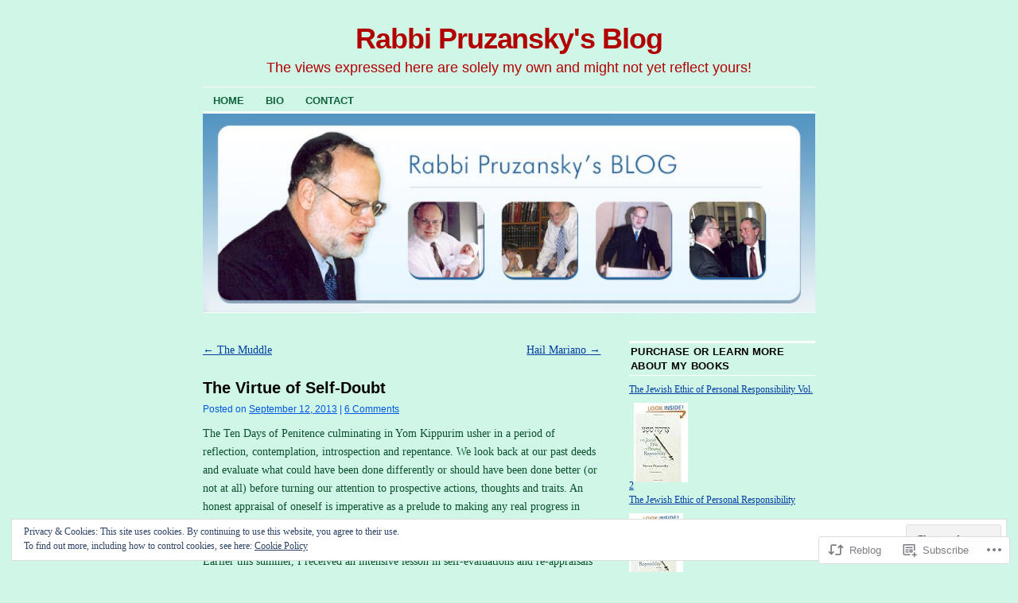

--- FILE ---
content_type: text/html; charset=UTF-8
request_url: https://rabbipruzansky.com/2013/09/12/the-virtue-of-self-doubt/
body_size: 28581
content:
<!DOCTYPE html>
<!--[if IE 6]>
<html id="ie6" lang="en">
<![endif]-->
<!--[if IE 8]>
<html id="ie8" lang="en">
<![endif]-->
<!--[if (!IE)]><!-->
<html lang="en">
<!--<![endif]-->

<head>
<meta charset="UTF-8" />
<title>The Virtue of Self-Doubt | Rabbi Pruzansky&#039;s Blog</title>
<link rel="profile" href="http://gmpg.org/xfn/11" />
<link rel="pingback" href="https://rabbipruzansky.com/xmlrpc.php" />
<meta name='robots' content='max-image-preview:large' />

<!-- Async WordPress.com Remote Login -->
<script id="wpcom_remote_login_js">
var wpcom_remote_login_extra_auth = '';
function wpcom_remote_login_remove_dom_node_id( element_id ) {
	var dom_node = document.getElementById( element_id );
	if ( dom_node ) { dom_node.parentNode.removeChild( dom_node ); }
}
function wpcom_remote_login_remove_dom_node_classes( class_name ) {
	var dom_nodes = document.querySelectorAll( '.' + class_name );
	for ( var i = 0; i < dom_nodes.length; i++ ) {
		dom_nodes[ i ].parentNode.removeChild( dom_nodes[ i ] );
	}
}
function wpcom_remote_login_final_cleanup() {
	wpcom_remote_login_remove_dom_node_classes( "wpcom_remote_login_msg" );
	wpcom_remote_login_remove_dom_node_id( "wpcom_remote_login_key" );
	wpcom_remote_login_remove_dom_node_id( "wpcom_remote_login_validate" );
	wpcom_remote_login_remove_dom_node_id( "wpcom_remote_login_js" );
	wpcom_remote_login_remove_dom_node_id( "wpcom_request_access_iframe" );
	wpcom_remote_login_remove_dom_node_id( "wpcom_request_access_styles" );
}

// Watch for messages back from the remote login
window.addEventListener( "message", function( e ) {
	if ( e.origin === "https://r-login.wordpress.com" ) {
		var data = {};
		try {
			data = JSON.parse( e.data );
		} catch( e ) {
			wpcom_remote_login_final_cleanup();
			return;
		}

		if ( data.msg === 'LOGIN' ) {
			// Clean up the login check iframe
			wpcom_remote_login_remove_dom_node_id( "wpcom_remote_login_key" );

			var id_regex = new RegExp( /^[0-9]+$/ );
			var token_regex = new RegExp( /^.*|.*|.*$/ );
			if (
				token_regex.test( data.token )
				&& id_regex.test( data.wpcomid )
			) {
				// We have everything we need to ask for a login
				var script = document.createElement( "script" );
				script.setAttribute( "id", "wpcom_remote_login_validate" );
				script.src = '/remote-login.php?wpcom_remote_login=validate'
					+ '&wpcomid=' + data.wpcomid
					+ '&token=' + encodeURIComponent( data.token )
					+ '&host=' + window.location.protocol
					+ '//' + window.location.hostname
					+ '&postid=1662'
					+ '&is_singular=1';
				document.body.appendChild( script );
			}

			return;
		}

		// Safari ITP, not logged in, so redirect
		if ( data.msg === 'LOGIN-REDIRECT' ) {
			window.location = 'https://wordpress.com/log-in?redirect_to=' + window.location.href;
			return;
		}

		// Safari ITP, storage access failed, remove the request
		if ( data.msg === 'LOGIN-REMOVE' ) {
			var css_zap = 'html { -webkit-transition: margin-top 1s; transition: margin-top 1s; } /* 9001 */ html { margin-top: 0 !important; } * html body { margin-top: 0 !important; } @media screen and ( max-width: 782px ) { html { margin-top: 0 !important; } * html body { margin-top: 0 !important; } }';
			var style_zap = document.createElement( 'style' );
			style_zap.type = 'text/css';
			style_zap.appendChild( document.createTextNode( css_zap ) );
			document.body.appendChild( style_zap );

			var e = document.getElementById( 'wpcom_request_access_iframe' );
			e.parentNode.removeChild( e );

			document.cookie = 'wordpress_com_login_access=denied; path=/; max-age=31536000';

			return;
		}

		// Safari ITP
		if ( data.msg === 'REQUEST_ACCESS' ) {
			console.log( 'request access: safari' );

			// Check ITP iframe enable/disable knob
			if ( wpcom_remote_login_extra_auth !== 'safari_itp_iframe' ) {
				return;
			}

			// If we are in a "private window" there is no ITP.
			var private_window = false;
			try {
				var opendb = window.openDatabase( null, null, null, null );
			} catch( e ) {
				private_window = true;
			}

			if ( private_window ) {
				console.log( 'private window' );
				return;
			}

			var iframe = document.createElement( 'iframe' );
			iframe.id = 'wpcom_request_access_iframe';
			iframe.setAttribute( 'scrolling', 'no' );
			iframe.setAttribute( 'sandbox', 'allow-storage-access-by-user-activation allow-scripts allow-same-origin allow-top-navigation-by-user-activation' );
			iframe.src = 'https://r-login.wordpress.com/remote-login.php?wpcom_remote_login=request_access&origin=' + encodeURIComponent( data.origin ) + '&wpcomid=' + encodeURIComponent( data.wpcomid );

			var css = 'html { -webkit-transition: margin-top 1s; transition: margin-top 1s; } /* 9001 */ html { margin-top: 46px !important; } * html body { margin-top: 46px !important; } @media screen and ( max-width: 660px ) { html { margin-top: 71px !important; } * html body { margin-top: 71px !important; } #wpcom_request_access_iframe { display: block; height: 71px !important; } } #wpcom_request_access_iframe { border: 0px; height: 46px; position: fixed; top: 0; left: 0; width: 100%; min-width: 100%; z-index: 99999; background: #23282d; } ';

			var style = document.createElement( 'style' );
			style.type = 'text/css';
			style.id = 'wpcom_request_access_styles';
			style.appendChild( document.createTextNode( css ) );
			document.body.appendChild( style );

			document.body.appendChild( iframe );
		}

		if ( data.msg === 'DONE' ) {
			wpcom_remote_login_final_cleanup();
		}
	}
}, false );

// Inject the remote login iframe after the page has had a chance to load
// more critical resources
window.addEventListener( "DOMContentLoaded", function( e ) {
	var iframe = document.createElement( "iframe" );
	iframe.style.display = "none";
	iframe.setAttribute( "scrolling", "no" );
	iframe.setAttribute( "id", "wpcom_remote_login_key" );
	iframe.src = "https://r-login.wordpress.com/remote-login.php"
		+ "?wpcom_remote_login=key"
		+ "&origin=aHR0cHM6Ly9yYWJiaXBydXphbnNreS5jb20%3D"
		+ "&wpcomid=6257693"
		+ "&time=" + Math.floor( Date.now() / 1000 );
	document.body.appendChild( iframe );
}, false );
</script>
<link rel='dns-prefetch' href='//s0.wp.com' />
<link rel='dns-prefetch' href='//af.pubmine.com' />
<link rel="alternate" type="application/rss+xml" title="Rabbi Pruzansky&#039;s Blog &raquo; Feed" href="https://rabbipruzansky.com/feed/" />
<link rel="alternate" type="application/rss+xml" title="Rabbi Pruzansky&#039;s Blog &raquo; Comments Feed" href="https://rabbipruzansky.com/comments/feed/" />
<link rel="alternate" type="application/rss+xml" title="Rabbi Pruzansky&#039;s Blog &raquo; The Virtue of&nbsp;Self-Doubt Comments Feed" href="https://rabbipruzansky.com/2013/09/12/the-virtue-of-self-doubt/feed/" />
	<script type="text/javascript">
		/* <![CDATA[ */
		function addLoadEvent(func) {
			var oldonload = window.onload;
			if (typeof window.onload != 'function') {
				window.onload = func;
			} else {
				window.onload = function () {
					oldonload();
					func();
				}
			}
		}
		/* ]]> */
	</script>
	<link crossorigin='anonymous' rel='stylesheet' id='all-css-0-1' href='/_static/??-eJx9jFEKwjAQRC9kXKqV+iOeJSRLSbPJBndD6O1tpFAQ8WfgMTMPWjGOs2JWSNUUqnPIAi34GVUA69ZyDGjINlBMhayigOhKeHYiJ/gtWFCLdXFnSMw9fKXt/MIu8aaw6Bf9U1KIeIg/1OfP9Bim2/VyH6dhXN5pUk2g&cssminify=yes' type='text/css' media='all' />
<style id='wp-emoji-styles-inline-css'>

	img.wp-smiley, img.emoji {
		display: inline !important;
		border: none !important;
		box-shadow: none !important;
		height: 1em !important;
		width: 1em !important;
		margin: 0 0.07em !important;
		vertical-align: -0.1em !important;
		background: none !important;
		padding: 0 !important;
	}
/*# sourceURL=wp-emoji-styles-inline-css */
</style>
<link crossorigin='anonymous' rel='stylesheet' id='all-css-2-1' href='/wp-content/plugins/gutenberg-core/v22.2.0/build/styles/block-library/style.css?m=1764855221i&cssminify=yes' type='text/css' media='all' />
<style id='wp-block-library-inline-css'>
.has-text-align-justify {
	text-align:justify;
}
.has-text-align-justify{text-align:justify;}

/*# sourceURL=wp-block-library-inline-css */
</style><style id='wp-block-image-inline-css'>
.wp-block-image>a,.wp-block-image>figure>a{display:inline-block}.wp-block-image img{box-sizing:border-box;height:auto;max-width:100%;vertical-align:bottom}@media not (prefers-reduced-motion){.wp-block-image img.hide{visibility:hidden}.wp-block-image img.show{animation:show-content-image .4s}}.wp-block-image[style*=border-radius] img,.wp-block-image[style*=border-radius]>a{border-radius:inherit}.wp-block-image.has-custom-border img{box-sizing:border-box}.wp-block-image.aligncenter{text-align:center}.wp-block-image.alignfull>a,.wp-block-image.alignwide>a{width:100%}.wp-block-image.alignfull img,.wp-block-image.alignwide img{height:auto;width:100%}.wp-block-image .aligncenter,.wp-block-image .alignleft,.wp-block-image .alignright,.wp-block-image.aligncenter,.wp-block-image.alignleft,.wp-block-image.alignright{display:table}.wp-block-image .aligncenter>figcaption,.wp-block-image .alignleft>figcaption,.wp-block-image .alignright>figcaption,.wp-block-image.aligncenter>figcaption,.wp-block-image.alignleft>figcaption,.wp-block-image.alignright>figcaption{caption-side:bottom;display:table-caption}.wp-block-image .alignleft{float:left;margin:.5em 1em .5em 0}.wp-block-image .alignright{float:right;margin:.5em 0 .5em 1em}.wp-block-image .aligncenter{margin-left:auto;margin-right:auto}.wp-block-image :where(figcaption){margin-bottom:1em;margin-top:.5em}.wp-block-image.is-style-circle-mask img{border-radius:9999px}@supports ((-webkit-mask-image:none) or (mask-image:none)) or (-webkit-mask-image:none){.wp-block-image.is-style-circle-mask img{border-radius:0;-webkit-mask-image:url('data:image/svg+xml;utf8,<svg viewBox="0 0 100 100" xmlns="http://www.w3.org/2000/svg"><circle cx="50" cy="50" r="50"/></svg>');mask-image:url('data:image/svg+xml;utf8,<svg viewBox="0 0 100 100" xmlns="http://www.w3.org/2000/svg"><circle cx="50" cy="50" r="50"/></svg>');mask-mode:alpha;-webkit-mask-position:center;mask-position:center;-webkit-mask-repeat:no-repeat;mask-repeat:no-repeat;-webkit-mask-size:contain;mask-size:contain}}:root :where(.wp-block-image.is-style-rounded img,.wp-block-image .is-style-rounded img){border-radius:9999px}.wp-block-image figure{margin:0}.wp-lightbox-container{display:flex;flex-direction:column;position:relative}.wp-lightbox-container img{cursor:zoom-in}.wp-lightbox-container img:hover+button{opacity:1}.wp-lightbox-container button{align-items:center;backdrop-filter:blur(16px) saturate(180%);background-color:#5a5a5a40;border:none;border-radius:4px;cursor:zoom-in;display:flex;height:20px;justify-content:center;opacity:0;padding:0;position:absolute;right:16px;text-align:center;top:16px;width:20px;z-index:100}@media not (prefers-reduced-motion){.wp-lightbox-container button{transition:opacity .2s ease}}.wp-lightbox-container button:focus-visible{outline:3px auto #5a5a5a40;outline:3px auto -webkit-focus-ring-color;outline-offset:3px}.wp-lightbox-container button:hover{cursor:pointer;opacity:1}.wp-lightbox-container button:focus{opacity:1}.wp-lightbox-container button:focus,.wp-lightbox-container button:hover,.wp-lightbox-container button:not(:hover):not(:active):not(.has-background){background-color:#5a5a5a40;border:none}.wp-lightbox-overlay{box-sizing:border-box;cursor:zoom-out;height:100vh;left:0;overflow:hidden;position:fixed;top:0;visibility:hidden;width:100%;z-index:100000}.wp-lightbox-overlay .close-button{align-items:center;cursor:pointer;display:flex;justify-content:center;min-height:40px;min-width:40px;padding:0;position:absolute;right:calc(env(safe-area-inset-right) + 16px);top:calc(env(safe-area-inset-top) + 16px);z-index:5000000}.wp-lightbox-overlay .close-button:focus,.wp-lightbox-overlay .close-button:hover,.wp-lightbox-overlay .close-button:not(:hover):not(:active):not(.has-background){background:none;border:none}.wp-lightbox-overlay .lightbox-image-container{height:var(--wp--lightbox-container-height);left:50%;overflow:hidden;position:absolute;top:50%;transform:translate(-50%,-50%);transform-origin:top left;width:var(--wp--lightbox-container-width);z-index:9999999999}.wp-lightbox-overlay .wp-block-image{align-items:center;box-sizing:border-box;display:flex;height:100%;justify-content:center;margin:0;position:relative;transform-origin:0 0;width:100%;z-index:3000000}.wp-lightbox-overlay .wp-block-image img{height:var(--wp--lightbox-image-height);min-height:var(--wp--lightbox-image-height);min-width:var(--wp--lightbox-image-width);width:var(--wp--lightbox-image-width)}.wp-lightbox-overlay .wp-block-image figcaption{display:none}.wp-lightbox-overlay button{background:none;border:none}.wp-lightbox-overlay .scrim{background-color:#fff;height:100%;opacity:.9;position:absolute;width:100%;z-index:2000000}.wp-lightbox-overlay.active{visibility:visible}@media not (prefers-reduced-motion){.wp-lightbox-overlay.active{animation:turn-on-visibility .25s both}.wp-lightbox-overlay.active img{animation:turn-on-visibility .35s both}.wp-lightbox-overlay.show-closing-animation:not(.active){animation:turn-off-visibility .35s both}.wp-lightbox-overlay.show-closing-animation:not(.active) img{animation:turn-off-visibility .25s both}.wp-lightbox-overlay.zoom.active{animation:none;opacity:1;visibility:visible}.wp-lightbox-overlay.zoom.active .lightbox-image-container{animation:lightbox-zoom-in .4s}.wp-lightbox-overlay.zoom.active .lightbox-image-container img{animation:none}.wp-lightbox-overlay.zoom.active .scrim{animation:turn-on-visibility .4s forwards}.wp-lightbox-overlay.zoom.show-closing-animation:not(.active){animation:none}.wp-lightbox-overlay.zoom.show-closing-animation:not(.active) .lightbox-image-container{animation:lightbox-zoom-out .4s}.wp-lightbox-overlay.zoom.show-closing-animation:not(.active) .lightbox-image-container img{animation:none}.wp-lightbox-overlay.zoom.show-closing-animation:not(.active) .scrim{animation:turn-off-visibility .4s forwards}}@keyframes show-content-image{0%{visibility:hidden}99%{visibility:hidden}to{visibility:visible}}@keyframes turn-on-visibility{0%{opacity:0}to{opacity:1}}@keyframes turn-off-visibility{0%{opacity:1;visibility:visible}99%{opacity:0;visibility:visible}to{opacity:0;visibility:hidden}}@keyframes lightbox-zoom-in{0%{transform:translate(calc((-100vw + var(--wp--lightbox-scrollbar-width))/2 + var(--wp--lightbox-initial-left-position)),calc(-50vh + var(--wp--lightbox-initial-top-position))) scale(var(--wp--lightbox-scale))}to{transform:translate(-50%,-50%) scale(1)}}@keyframes lightbox-zoom-out{0%{transform:translate(-50%,-50%) scale(1);visibility:visible}99%{visibility:visible}to{transform:translate(calc((-100vw + var(--wp--lightbox-scrollbar-width))/2 + var(--wp--lightbox-initial-left-position)),calc(-50vh + var(--wp--lightbox-initial-top-position))) scale(var(--wp--lightbox-scale));visibility:hidden}}
/*# sourceURL=/wp-content/plugins/gutenberg-core/v22.2.0/build/styles/block-library/image/style.css */
</style>
<style id='global-styles-inline-css'>
:root{--wp--preset--aspect-ratio--square: 1;--wp--preset--aspect-ratio--4-3: 4/3;--wp--preset--aspect-ratio--3-4: 3/4;--wp--preset--aspect-ratio--3-2: 3/2;--wp--preset--aspect-ratio--2-3: 2/3;--wp--preset--aspect-ratio--16-9: 16/9;--wp--preset--aspect-ratio--9-16: 9/16;--wp--preset--color--black: #000000;--wp--preset--color--cyan-bluish-gray: #abb8c3;--wp--preset--color--white: #ffffff;--wp--preset--color--pale-pink: #f78da7;--wp--preset--color--vivid-red: #cf2e2e;--wp--preset--color--luminous-vivid-orange: #ff6900;--wp--preset--color--luminous-vivid-amber: #fcb900;--wp--preset--color--light-green-cyan: #7bdcb5;--wp--preset--color--vivid-green-cyan: #00d084;--wp--preset--color--pale-cyan-blue: #8ed1fc;--wp--preset--color--vivid-cyan-blue: #0693e3;--wp--preset--color--vivid-purple: #9b51e0;--wp--preset--gradient--vivid-cyan-blue-to-vivid-purple: linear-gradient(135deg,rgb(6,147,227) 0%,rgb(155,81,224) 100%);--wp--preset--gradient--light-green-cyan-to-vivid-green-cyan: linear-gradient(135deg,rgb(122,220,180) 0%,rgb(0,208,130) 100%);--wp--preset--gradient--luminous-vivid-amber-to-luminous-vivid-orange: linear-gradient(135deg,rgb(252,185,0) 0%,rgb(255,105,0) 100%);--wp--preset--gradient--luminous-vivid-orange-to-vivid-red: linear-gradient(135deg,rgb(255,105,0) 0%,rgb(207,46,46) 100%);--wp--preset--gradient--very-light-gray-to-cyan-bluish-gray: linear-gradient(135deg,rgb(238,238,238) 0%,rgb(169,184,195) 100%);--wp--preset--gradient--cool-to-warm-spectrum: linear-gradient(135deg,rgb(74,234,220) 0%,rgb(151,120,209) 20%,rgb(207,42,186) 40%,rgb(238,44,130) 60%,rgb(251,105,98) 80%,rgb(254,248,76) 100%);--wp--preset--gradient--blush-light-purple: linear-gradient(135deg,rgb(255,206,236) 0%,rgb(152,150,240) 100%);--wp--preset--gradient--blush-bordeaux: linear-gradient(135deg,rgb(254,205,165) 0%,rgb(254,45,45) 50%,rgb(107,0,62) 100%);--wp--preset--gradient--luminous-dusk: linear-gradient(135deg,rgb(255,203,112) 0%,rgb(199,81,192) 50%,rgb(65,88,208) 100%);--wp--preset--gradient--pale-ocean: linear-gradient(135deg,rgb(255,245,203) 0%,rgb(182,227,212) 50%,rgb(51,167,181) 100%);--wp--preset--gradient--electric-grass: linear-gradient(135deg,rgb(202,248,128) 0%,rgb(113,206,126) 100%);--wp--preset--gradient--midnight: linear-gradient(135deg,rgb(2,3,129) 0%,rgb(40,116,252) 100%);--wp--preset--font-size--small: 13px;--wp--preset--font-size--medium: 20px;--wp--preset--font-size--large: 36px;--wp--preset--font-size--x-large: 42px;--wp--preset--font-family--albert-sans: 'Albert Sans', sans-serif;--wp--preset--font-family--alegreya: Alegreya, serif;--wp--preset--font-family--arvo: Arvo, serif;--wp--preset--font-family--bodoni-moda: 'Bodoni Moda', serif;--wp--preset--font-family--bricolage-grotesque: 'Bricolage Grotesque', sans-serif;--wp--preset--font-family--cabin: Cabin, sans-serif;--wp--preset--font-family--chivo: Chivo, sans-serif;--wp--preset--font-family--commissioner: Commissioner, sans-serif;--wp--preset--font-family--cormorant: Cormorant, serif;--wp--preset--font-family--courier-prime: 'Courier Prime', monospace;--wp--preset--font-family--crimson-pro: 'Crimson Pro', serif;--wp--preset--font-family--dm-mono: 'DM Mono', monospace;--wp--preset--font-family--dm-sans: 'DM Sans', sans-serif;--wp--preset--font-family--dm-serif-display: 'DM Serif Display', serif;--wp--preset--font-family--domine: Domine, serif;--wp--preset--font-family--eb-garamond: 'EB Garamond', serif;--wp--preset--font-family--epilogue: Epilogue, sans-serif;--wp--preset--font-family--fahkwang: Fahkwang, sans-serif;--wp--preset--font-family--figtree: Figtree, sans-serif;--wp--preset--font-family--fira-sans: 'Fira Sans', sans-serif;--wp--preset--font-family--fjalla-one: 'Fjalla One', sans-serif;--wp--preset--font-family--fraunces: Fraunces, serif;--wp--preset--font-family--gabarito: Gabarito, system-ui;--wp--preset--font-family--ibm-plex-mono: 'IBM Plex Mono', monospace;--wp--preset--font-family--ibm-plex-sans: 'IBM Plex Sans', sans-serif;--wp--preset--font-family--ibarra-real-nova: 'Ibarra Real Nova', serif;--wp--preset--font-family--instrument-serif: 'Instrument Serif', serif;--wp--preset--font-family--inter: Inter, sans-serif;--wp--preset--font-family--josefin-sans: 'Josefin Sans', sans-serif;--wp--preset--font-family--jost: Jost, sans-serif;--wp--preset--font-family--libre-baskerville: 'Libre Baskerville', serif;--wp--preset--font-family--libre-franklin: 'Libre Franklin', sans-serif;--wp--preset--font-family--literata: Literata, serif;--wp--preset--font-family--lora: Lora, serif;--wp--preset--font-family--merriweather: Merriweather, serif;--wp--preset--font-family--montserrat: Montserrat, sans-serif;--wp--preset--font-family--newsreader: Newsreader, serif;--wp--preset--font-family--noto-sans-mono: 'Noto Sans Mono', sans-serif;--wp--preset--font-family--nunito: Nunito, sans-serif;--wp--preset--font-family--open-sans: 'Open Sans', sans-serif;--wp--preset--font-family--overpass: Overpass, sans-serif;--wp--preset--font-family--pt-serif: 'PT Serif', serif;--wp--preset--font-family--petrona: Petrona, serif;--wp--preset--font-family--piazzolla: Piazzolla, serif;--wp--preset--font-family--playfair-display: 'Playfair Display', serif;--wp--preset--font-family--plus-jakarta-sans: 'Plus Jakarta Sans', sans-serif;--wp--preset--font-family--poppins: Poppins, sans-serif;--wp--preset--font-family--raleway: Raleway, sans-serif;--wp--preset--font-family--roboto: Roboto, sans-serif;--wp--preset--font-family--roboto-slab: 'Roboto Slab', serif;--wp--preset--font-family--rubik: Rubik, sans-serif;--wp--preset--font-family--rufina: Rufina, serif;--wp--preset--font-family--sora: Sora, sans-serif;--wp--preset--font-family--source-sans-3: 'Source Sans 3', sans-serif;--wp--preset--font-family--source-serif-4: 'Source Serif 4', serif;--wp--preset--font-family--space-mono: 'Space Mono', monospace;--wp--preset--font-family--syne: Syne, sans-serif;--wp--preset--font-family--texturina: Texturina, serif;--wp--preset--font-family--urbanist: Urbanist, sans-serif;--wp--preset--font-family--work-sans: 'Work Sans', sans-serif;--wp--preset--spacing--20: 0.44rem;--wp--preset--spacing--30: 0.67rem;--wp--preset--spacing--40: 1rem;--wp--preset--spacing--50: 1.5rem;--wp--preset--spacing--60: 2.25rem;--wp--preset--spacing--70: 3.38rem;--wp--preset--spacing--80: 5.06rem;--wp--preset--shadow--natural: 6px 6px 9px rgba(0, 0, 0, 0.2);--wp--preset--shadow--deep: 12px 12px 50px rgba(0, 0, 0, 0.4);--wp--preset--shadow--sharp: 6px 6px 0px rgba(0, 0, 0, 0.2);--wp--preset--shadow--outlined: 6px 6px 0px -3px rgb(255, 255, 255), 6px 6px rgb(0, 0, 0);--wp--preset--shadow--crisp: 6px 6px 0px rgb(0, 0, 0);}:where(.is-layout-flex){gap: 0.5em;}:where(.is-layout-grid){gap: 0.5em;}body .is-layout-flex{display: flex;}.is-layout-flex{flex-wrap: wrap;align-items: center;}.is-layout-flex > :is(*, div){margin: 0;}body .is-layout-grid{display: grid;}.is-layout-grid > :is(*, div){margin: 0;}:where(.wp-block-columns.is-layout-flex){gap: 2em;}:where(.wp-block-columns.is-layout-grid){gap: 2em;}:where(.wp-block-post-template.is-layout-flex){gap: 1.25em;}:where(.wp-block-post-template.is-layout-grid){gap: 1.25em;}.has-black-color{color: var(--wp--preset--color--black) !important;}.has-cyan-bluish-gray-color{color: var(--wp--preset--color--cyan-bluish-gray) !important;}.has-white-color{color: var(--wp--preset--color--white) !important;}.has-pale-pink-color{color: var(--wp--preset--color--pale-pink) !important;}.has-vivid-red-color{color: var(--wp--preset--color--vivid-red) !important;}.has-luminous-vivid-orange-color{color: var(--wp--preset--color--luminous-vivid-orange) !important;}.has-luminous-vivid-amber-color{color: var(--wp--preset--color--luminous-vivid-amber) !important;}.has-light-green-cyan-color{color: var(--wp--preset--color--light-green-cyan) !important;}.has-vivid-green-cyan-color{color: var(--wp--preset--color--vivid-green-cyan) !important;}.has-pale-cyan-blue-color{color: var(--wp--preset--color--pale-cyan-blue) !important;}.has-vivid-cyan-blue-color{color: var(--wp--preset--color--vivid-cyan-blue) !important;}.has-vivid-purple-color{color: var(--wp--preset--color--vivid-purple) !important;}.has-black-background-color{background-color: var(--wp--preset--color--black) !important;}.has-cyan-bluish-gray-background-color{background-color: var(--wp--preset--color--cyan-bluish-gray) !important;}.has-white-background-color{background-color: var(--wp--preset--color--white) !important;}.has-pale-pink-background-color{background-color: var(--wp--preset--color--pale-pink) !important;}.has-vivid-red-background-color{background-color: var(--wp--preset--color--vivid-red) !important;}.has-luminous-vivid-orange-background-color{background-color: var(--wp--preset--color--luminous-vivid-orange) !important;}.has-luminous-vivid-amber-background-color{background-color: var(--wp--preset--color--luminous-vivid-amber) !important;}.has-light-green-cyan-background-color{background-color: var(--wp--preset--color--light-green-cyan) !important;}.has-vivid-green-cyan-background-color{background-color: var(--wp--preset--color--vivid-green-cyan) !important;}.has-pale-cyan-blue-background-color{background-color: var(--wp--preset--color--pale-cyan-blue) !important;}.has-vivid-cyan-blue-background-color{background-color: var(--wp--preset--color--vivid-cyan-blue) !important;}.has-vivid-purple-background-color{background-color: var(--wp--preset--color--vivid-purple) !important;}.has-black-border-color{border-color: var(--wp--preset--color--black) !important;}.has-cyan-bluish-gray-border-color{border-color: var(--wp--preset--color--cyan-bluish-gray) !important;}.has-white-border-color{border-color: var(--wp--preset--color--white) !important;}.has-pale-pink-border-color{border-color: var(--wp--preset--color--pale-pink) !important;}.has-vivid-red-border-color{border-color: var(--wp--preset--color--vivid-red) !important;}.has-luminous-vivid-orange-border-color{border-color: var(--wp--preset--color--luminous-vivid-orange) !important;}.has-luminous-vivid-amber-border-color{border-color: var(--wp--preset--color--luminous-vivid-amber) !important;}.has-light-green-cyan-border-color{border-color: var(--wp--preset--color--light-green-cyan) !important;}.has-vivid-green-cyan-border-color{border-color: var(--wp--preset--color--vivid-green-cyan) !important;}.has-pale-cyan-blue-border-color{border-color: var(--wp--preset--color--pale-cyan-blue) !important;}.has-vivid-cyan-blue-border-color{border-color: var(--wp--preset--color--vivid-cyan-blue) !important;}.has-vivid-purple-border-color{border-color: var(--wp--preset--color--vivid-purple) !important;}.has-vivid-cyan-blue-to-vivid-purple-gradient-background{background: var(--wp--preset--gradient--vivid-cyan-blue-to-vivid-purple) !important;}.has-light-green-cyan-to-vivid-green-cyan-gradient-background{background: var(--wp--preset--gradient--light-green-cyan-to-vivid-green-cyan) !important;}.has-luminous-vivid-amber-to-luminous-vivid-orange-gradient-background{background: var(--wp--preset--gradient--luminous-vivid-amber-to-luminous-vivid-orange) !important;}.has-luminous-vivid-orange-to-vivid-red-gradient-background{background: var(--wp--preset--gradient--luminous-vivid-orange-to-vivid-red) !important;}.has-very-light-gray-to-cyan-bluish-gray-gradient-background{background: var(--wp--preset--gradient--very-light-gray-to-cyan-bluish-gray) !important;}.has-cool-to-warm-spectrum-gradient-background{background: var(--wp--preset--gradient--cool-to-warm-spectrum) !important;}.has-blush-light-purple-gradient-background{background: var(--wp--preset--gradient--blush-light-purple) !important;}.has-blush-bordeaux-gradient-background{background: var(--wp--preset--gradient--blush-bordeaux) !important;}.has-luminous-dusk-gradient-background{background: var(--wp--preset--gradient--luminous-dusk) !important;}.has-pale-ocean-gradient-background{background: var(--wp--preset--gradient--pale-ocean) !important;}.has-electric-grass-gradient-background{background: var(--wp--preset--gradient--electric-grass) !important;}.has-midnight-gradient-background{background: var(--wp--preset--gradient--midnight) !important;}.has-small-font-size{font-size: var(--wp--preset--font-size--small) !important;}.has-medium-font-size{font-size: var(--wp--preset--font-size--medium) !important;}.has-large-font-size{font-size: var(--wp--preset--font-size--large) !important;}.has-x-large-font-size{font-size: var(--wp--preset--font-size--x-large) !important;}.has-albert-sans-font-family{font-family: var(--wp--preset--font-family--albert-sans) !important;}.has-alegreya-font-family{font-family: var(--wp--preset--font-family--alegreya) !important;}.has-arvo-font-family{font-family: var(--wp--preset--font-family--arvo) !important;}.has-bodoni-moda-font-family{font-family: var(--wp--preset--font-family--bodoni-moda) !important;}.has-bricolage-grotesque-font-family{font-family: var(--wp--preset--font-family--bricolage-grotesque) !important;}.has-cabin-font-family{font-family: var(--wp--preset--font-family--cabin) !important;}.has-chivo-font-family{font-family: var(--wp--preset--font-family--chivo) !important;}.has-commissioner-font-family{font-family: var(--wp--preset--font-family--commissioner) !important;}.has-cormorant-font-family{font-family: var(--wp--preset--font-family--cormorant) !important;}.has-courier-prime-font-family{font-family: var(--wp--preset--font-family--courier-prime) !important;}.has-crimson-pro-font-family{font-family: var(--wp--preset--font-family--crimson-pro) !important;}.has-dm-mono-font-family{font-family: var(--wp--preset--font-family--dm-mono) !important;}.has-dm-sans-font-family{font-family: var(--wp--preset--font-family--dm-sans) !important;}.has-dm-serif-display-font-family{font-family: var(--wp--preset--font-family--dm-serif-display) !important;}.has-domine-font-family{font-family: var(--wp--preset--font-family--domine) !important;}.has-eb-garamond-font-family{font-family: var(--wp--preset--font-family--eb-garamond) !important;}.has-epilogue-font-family{font-family: var(--wp--preset--font-family--epilogue) !important;}.has-fahkwang-font-family{font-family: var(--wp--preset--font-family--fahkwang) !important;}.has-figtree-font-family{font-family: var(--wp--preset--font-family--figtree) !important;}.has-fira-sans-font-family{font-family: var(--wp--preset--font-family--fira-sans) !important;}.has-fjalla-one-font-family{font-family: var(--wp--preset--font-family--fjalla-one) !important;}.has-fraunces-font-family{font-family: var(--wp--preset--font-family--fraunces) !important;}.has-gabarito-font-family{font-family: var(--wp--preset--font-family--gabarito) !important;}.has-ibm-plex-mono-font-family{font-family: var(--wp--preset--font-family--ibm-plex-mono) !important;}.has-ibm-plex-sans-font-family{font-family: var(--wp--preset--font-family--ibm-plex-sans) !important;}.has-ibarra-real-nova-font-family{font-family: var(--wp--preset--font-family--ibarra-real-nova) !important;}.has-instrument-serif-font-family{font-family: var(--wp--preset--font-family--instrument-serif) !important;}.has-inter-font-family{font-family: var(--wp--preset--font-family--inter) !important;}.has-josefin-sans-font-family{font-family: var(--wp--preset--font-family--josefin-sans) !important;}.has-jost-font-family{font-family: var(--wp--preset--font-family--jost) !important;}.has-libre-baskerville-font-family{font-family: var(--wp--preset--font-family--libre-baskerville) !important;}.has-libre-franklin-font-family{font-family: var(--wp--preset--font-family--libre-franklin) !important;}.has-literata-font-family{font-family: var(--wp--preset--font-family--literata) !important;}.has-lora-font-family{font-family: var(--wp--preset--font-family--lora) !important;}.has-merriweather-font-family{font-family: var(--wp--preset--font-family--merriweather) !important;}.has-montserrat-font-family{font-family: var(--wp--preset--font-family--montserrat) !important;}.has-newsreader-font-family{font-family: var(--wp--preset--font-family--newsreader) !important;}.has-noto-sans-mono-font-family{font-family: var(--wp--preset--font-family--noto-sans-mono) !important;}.has-nunito-font-family{font-family: var(--wp--preset--font-family--nunito) !important;}.has-open-sans-font-family{font-family: var(--wp--preset--font-family--open-sans) !important;}.has-overpass-font-family{font-family: var(--wp--preset--font-family--overpass) !important;}.has-pt-serif-font-family{font-family: var(--wp--preset--font-family--pt-serif) !important;}.has-petrona-font-family{font-family: var(--wp--preset--font-family--petrona) !important;}.has-piazzolla-font-family{font-family: var(--wp--preset--font-family--piazzolla) !important;}.has-playfair-display-font-family{font-family: var(--wp--preset--font-family--playfair-display) !important;}.has-plus-jakarta-sans-font-family{font-family: var(--wp--preset--font-family--plus-jakarta-sans) !important;}.has-poppins-font-family{font-family: var(--wp--preset--font-family--poppins) !important;}.has-raleway-font-family{font-family: var(--wp--preset--font-family--raleway) !important;}.has-roboto-font-family{font-family: var(--wp--preset--font-family--roboto) !important;}.has-roboto-slab-font-family{font-family: var(--wp--preset--font-family--roboto-slab) !important;}.has-rubik-font-family{font-family: var(--wp--preset--font-family--rubik) !important;}.has-rufina-font-family{font-family: var(--wp--preset--font-family--rufina) !important;}.has-sora-font-family{font-family: var(--wp--preset--font-family--sora) !important;}.has-source-sans-3-font-family{font-family: var(--wp--preset--font-family--source-sans-3) !important;}.has-source-serif-4-font-family{font-family: var(--wp--preset--font-family--source-serif-4) !important;}.has-space-mono-font-family{font-family: var(--wp--preset--font-family--space-mono) !important;}.has-syne-font-family{font-family: var(--wp--preset--font-family--syne) !important;}.has-texturina-font-family{font-family: var(--wp--preset--font-family--texturina) !important;}.has-urbanist-font-family{font-family: var(--wp--preset--font-family--urbanist) !important;}.has-work-sans-font-family{font-family: var(--wp--preset--font-family--work-sans) !important;}
/*# sourceURL=global-styles-inline-css */
</style>

<style id='classic-theme-styles-inline-css'>
/*! This file is auto-generated */
.wp-block-button__link{color:#fff;background-color:#32373c;border-radius:9999px;box-shadow:none;text-decoration:none;padding:calc(.667em + 2px) calc(1.333em + 2px);font-size:1.125em}.wp-block-file__button{background:#32373c;color:#fff;text-decoration:none}
/*# sourceURL=/wp-includes/css/classic-themes.min.css */
</style>
<link crossorigin='anonymous' rel='stylesheet' id='all-css-4-1' href='/_static/??-eJyNj90KwjAMhV/IWOZk4oX4LF0Xa6R/NCnTt7fbEBFleBNywvk4J2pMYGIQDKJ8geSKpcDKxIz17pMWVR0eB9Lo0Ffb1jBv1G9spMGiVJxfOwje15FUY6DvU0ZmqNNT8SDXmsVf3HJWqfRTQ+0ooGJ5OPzLScEsbphD11pl7F20dbXzL2+5BlmM4KLRQjF8CLg4TXlCz/7UHPZNd2zbXXd7AgDajt8=&cssminify=yes' type='text/css' media='all' />
<style id='jetpack-global-styles-frontend-style-inline-css'>
:root { --font-headings: unset; --font-base: unset; --font-headings-default: -apple-system,BlinkMacSystemFont,"Segoe UI",Roboto,Oxygen-Sans,Ubuntu,Cantarell,"Helvetica Neue",sans-serif; --font-base-default: -apple-system,BlinkMacSystemFont,"Segoe UI",Roboto,Oxygen-Sans,Ubuntu,Cantarell,"Helvetica Neue",sans-serif;}
/*# sourceURL=jetpack-global-styles-frontend-style-inline-css */
</style>
<link crossorigin='anonymous' rel='stylesheet' id='all-css-6-1' href='/_static/??-eJyNjcEKwjAQRH/IuFRT6kX8FNkmS5K6yQY3Qfx7bfEiXrwM82B4A49qnJRGpUHupnIPqSgs1Cq624chi6zhO5OCRryTR++fW00l7J3qDv43XVNxoOISsmEJol/wY2uR8vs3WggsM/I6uOTzMI3Hw8lOg11eUT1JKA==&cssminify=yes' type='text/css' media='all' />
<script type="text/javascript" id="jetpack_related-posts-js-extra">
/* <![CDATA[ */
var related_posts_js_options = {"post_heading":"h4"};
//# sourceURL=jetpack_related-posts-js-extra
/* ]]> */
</script>
<script type="text/javascript" id="wpcom-actionbar-placeholder-js-extra">
/* <![CDATA[ */
var actionbardata = {"siteID":"6257693","postID":"1662","siteURL":"https://rabbipruzansky.com","xhrURL":"https://rabbipruzansky.com/wp-admin/admin-ajax.php","nonce":"f23bfaeb8e","isLoggedIn":"","statusMessage":"","subsEmailDefault":"instantly","proxyScriptUrl":"https://s0.wp.com/wp-content/js/wpcom-proxy-request.js?m=1513050504i&amp;ver=20211021","shortlink":"https://wp.me/pqfUx-qO","i18n":{"followedText":"New posts from this site will now appear in your \u003Ca href=\"https://wordpress.com/reader\"\u003EReader\u003C/a\u003E","foldBar":"Collapse this bar","unfoldBar":"Expand this bar","shortLinkCopied":"Shortlink copied to clipboard."}};
//# sourceURL=wpcom-actionbar-placeholder-js-extra
/* ]]> */
</script>
<script type="text/javascript" id="jetpack-mu-wpcom-settings-js-before">
/* <![CDATA[ */
var JETPACK_MU_WPCOM_SETTINGS = {"assetsUrl":"https://s0.wp.com/wp-content/mu-plugins/jetpack-mu-wpcom-plugin/moon/jetpack_vendor/automattic/jetpack-mu-wpcom/src/build/"};
//# sourceURL=jetpack-mu-wpcom-settings-js-before
/* ]]> */
</script>
<script crossorigin='anonymous' type='text/javascript'  src='/_static/??-eJxdjd0KwjAMhV/ILHNQvRIfRbq2jNY2CU236du7gYh6dfg4f7gKOKYWqGGZQfI8RVJMoYl19zdjYSa8RXI4zjF7rCHbFjwIa9Nf6kqkLukBv4bTlskNpPLj+e+NmafP7crVW6/gslUNuhddEVyGXYCYYPJSt4lruRzPxvT9aRhMegHKMEgx'></script>
<script type="text/javascript" id="rlt-proxy-js-after">
/* <![CDATA[ */
	rltInitialize( {"token":null,"iframeOrigins":["https:\/\/widgets.wp.com"]} );
//# sourceURL=rlt-proxy-js-after
/* ]]> */
</script>
<link rel="EditURI" type="application/rsd+xml" title="RSD" href="https://dkatz123.wordpress.com/xmlrpc.php?rsd" />
<meta name="generator" content="WordPress.com" />
<link rel="canonical" href="https://rabbipruzansky.com/2013/09/12/the-virtue-of-self-doubt/" />
<link rel='shortlink' href='https://wp.me/pqfUx-qO' />
<link rel="alternate" type="application/json+oembed" href="https://public-api.wordpress.com/oembed/?format=json&amp;url=https%3A%2F%2Frabbipruzansky.com%2F2013%2F09%2F12%2Fthe-virtue-of-self-doubt%2F&amp;for=wpcom-auto-discovery" /><link rel="alternate" type="application/xml+oembed" href="https://public-api.wordpress.com/oembed/?format=xml&amp;url=https%3A%2F%2Frabbipruzansky.com%2F2013%2F09%2F12%2Fthe-virtue-of-self-doubt%2F&amp;for=wpcom-auto-discovery" />
<!-- Jetpack Open Graph Tags -->
<meta property="og:type" content="article" />
<meta property="og:title" content="The Virtue of Self-Doubt" />
<meta property="og:url" content="https://rabbipruzansky.com/2013/09/12/the-virtue-of-self-doubt/" />
<meta property="og:description" content="The Ten Days of Penitence culminating in Yom Kippurim usher in a period of reflection, contemplation, introspection and repentance. We look back at our past deeds and evaluate what could have been …" />
<meta property="article:published_time" content="2013-09-12T22:05:15+00:00" />
<meta property="article:modified_time" content="2013-09-12T19:06:03+00:00" />
<meta property="og:site_name" content="Rabbi Pruzansky&#039;s Blog" />
<meta property="og:image" content="https://s0.wp.com/i/blank.jpg?m=1383295312i" />
<meta property="og:image:width" content="200" />
<meta property="og:image:height" content="200" />
<meta property="og:image:alt" content="" />
<meta property="og:locale" content="en_US" />
<meta property="article:publisher" content="https://www.facebook.com/WordPresscom" />
<meta name="twitter:text:title" content="The Virtue of&nbsp;Self-Doubt" />
<meta name="twitter:card" content="summary" />

<!-- End Jetpack Open Graph Tags -->
<link rel="shortcut icon" type="image/x-icon" href="https://s0.wp.com/i/favicon.ico?m=1713425267i" sizes="16x16 24x24 32x32 48x48" />
<link rel="icon" type="image/x-icon" href="https://s0.wp.com/i/favicon.ico?m=1713425267i" sizes="16x16 24x24 32x32 48x48" />
<link rel="apple-touch-icon" href="https://s0.wp.com/i/webclip.png?m=1713868326i" />
<link rel='openid.server' href='https://rabbipruzansky.com/?openidserver=1' />
<link rel='openid.delegate' href='https://rabbipruzansky.com/' />
<link rel="search" type="application/opensearchdescription+xml" href="https://rabbipruzansky.com/osd.xml" title="Rabbi Pruzansky&#039;s Blog" />
<link rel="search" type="application/opensearchdescription+xml" href="https://s1.wp.com/opensearch.xml" title="WordPress.com" />
<meta name="theme-color" content="#cff6e6" />
<meta name="description" content="The Ten Days of Penitence culminating in Yom Kippurim usher in a period of reflection, contemplation, introspection and repentance. We look back at our past deeds and evaluate what could have been done differently or should have been done better (or not at all) before turning our attention to prospective actions, thoughts and traits. An&hellip;" />
<style type="text/css" id="custom-background-css">
body.custom-background { background-color: #cff6e6; }
</style>
	<script type="text/javascript">
/* <![CDATA[ */
var wa_client = {}; wa_client.cmd = []; wa_client.config = { 'blog_id': 6257693, 'blog_language': 'en', 'is_wordads': false, 'hosting_type': 0, 'afp_account_id': 'pub-6721470223548688', 'afp_host_id': 5038568878849053, 'theme': 'pub/coraline', '_': { 'title': 'Advertisement', 'privacy_settings': 'Privacy Settings' }, 'formats': [ 'inline', 'belowpost', 'bottom_sticky', 'sidebar_sticky_right', 'sidebar', 'gutenberg_rectangle', 'gutenberg_leaderboard', 'gutenberg_mobile_leaderboard', 'gutenberg_skyscraper' ] };
/* ]]> */
</script>
		<script type="text/javascript">

			window.doNotSellCallback = function() {

				var linkElements = [
					'a[href="https://wordpress.com/?ref=footer_blog"]',
					'a[href="https://wordpress.com/?ref=footer_website"]',
					'a[href="https://wordpress.com/?ref=vertical_footer"]',
					'a[href^="https://wordpress.com/?ref=footer_segment_"]',
				].join(',');

				var dnsLink = document.createElement( 'a' );
				dnsLink.href = 'https://wordpress.com/advertising-program-optout/';
				dnsLink.classList.add( 'do-not-sell-link' );
				dnsLink.rel = 'nofollow';
				dnsLink.style.marginLeft = '0.5em';
				dnsLink.textContent = 'Do Not Sell or Share My Personal Information';

				var creditLinks = document.querySelectorAll( linkElements );

				if ( 0 === creditLinks.length ) {
					return false;
				}

				Array.prototype.forEach.call( creditLinks, function( el ) {
					el.insertAdjacentElement( 'afterend', dnsLink );
				});

				return true;
			};

		</script>
		<style type="text/css" id="custom-colors-css">#infinite-handle span { color: #1E1E1E;}
body { background-color: #cff6e6;}
body { color: #0C4F2F;}
.sticky { background-color: #BAF1DA;}
.sticky { border-color: #7AE5B8;}
#branding img { border-color: #FAFEFC;}
#access, #footer, #colophon { border-color: #FAFEFC;}
#access li:hover > a,#access ul ul :hover > a { color: #cff6e6;}
#access .current-menu-item a,#access .current-menu-ancestor a,#access .current_page_item a,#access .current_page_ancestor a { color: #cff6e6;}
#access a { color: #11633C;}
#access ul ul a { background-color: #11633C;}
#access ul ul a { color: #cff6e6;}
#access ul ul a:hover { color: #FFFFFF;}
#access li:hover > a,#access ul ul :hover > a { background-color: #11633C;}
#access .current-menu-item a,#access .current-menu-ancestor a,#access .current_page_item a,#access .current_page_ancestor a { background-color: #11633C;}
.entry-info .comments-link a:hover { color: #cff6e6;}
.widget-title { border-bottom-color: #FAFEFC;}
.widget-title { border-top-color: #FAFEFC;}
.infinite-scroll .infinite-loader { color: #05321E;}
#infinite-handle span { background-color: #27D18B;}
#infinite-handle span { border-color: #1FA76E;}
#colophon { color: #167346;}
#colophon a { color: #083E25;}
html,body,div,span,applet,object,iframe,h1,h2,h3,h4,h5,h6,p,blockquote,pre,a,abbr,acronym,address,big,cite,code,del,dfn,em,font,ins,kbd,q,s,samp,small,strike,strong,sub,sup,tt,var,dl,dt,dd,ol,ul,li,fieldset,form,label,legend,caption,table,tbody,tfoot,thead,tr,th,td { border-color: #000000;}
a img { border-color: #000000;}
h1,h2,h3 { color: #000000;}
hr { border-color: #000000;}
h1 a,h2 a,h3 a { color: #000000;}
#site-title a { color: #000000;}
#site-description { color: #000000;}
.entry-title a { color: #000000;}
.entry-title a:hover { color: #000000;}
.widget-title a { color: #000000;}
a, a:visited { color: #003EA3;}
a:active, a:hover { color: #003A99;}
.navigation a:visited { color: #0060FF;}
#wp-calendar a:visited { color: #0060FF;}
.entry-meta, .entry-meta a, .entry-content h4, #content .gallery .gallery-caption, .entry-info, .entry-info a { color: #0057E5;}
.entry-info .comments-link a { color: #0057E5;}
#masthead #site-title a, #masthead #site-description { color: #B20000;}
.entry-meta a:hover { color: #DF0000;}
.entry-info a:hover { color: #DF0000;}
.navigation a:visited:hover,.navigation a:active,.navigation a:hover { color: #DF0000;}
#wp-calendar a:visited:hover { color: #DF0000;}
#comments .comment-meta a:hover { color: #DF0000;}
#colophon a:hover { color: #DF0000;}
</style>
<script type="text/javascript">
	window.google_analytics_uacct = "UA-52447-2";
</script>

<script type="text/javascript">
	var _gaq = _gaq || [];
	_gaq.push(['_setAccount', 'UA-52447-2']);
	_gaq.push(['_gat._anonymizeIp']);
	_gaq.push(['_setDomainName', 'none']);
	_gaq.push(['_setAllowLinker', true]);
	_gaq.push(['_initData']);
	_gaq.push(['_trackPageview']);

	(function() {
		var ga = document.createElement('script'); ga.type = 'text/javascript'; ga.async = true;
		ga.src = ('https:' == document.location.protocol ? 'https://ssl' : 'http://www') + '.google-analytics.com/ga.js';
		(document.getElementsByTagName('head')[0] || document.getElementsByTagName('body')[0]).appendChild(ga);
	})();
</script>
</head>

<body class="wp-singular post-template-default single single-post postid-1662 single-format-standard custom-background wp-theme-pubcoraline customizer-styles-applied two-column content-sidebar jetpack-reblog-enabled">
<div id="container" class="hfeed contain">
	<div id="header">
		<div id="masthead" role="banner">
						<div id="site-title">
				<span>
					<a href="https://rabbipruzansky.com/" title="Rabbi Pruzansky&#039;s Blog" rel="home">Rabbi Pruzansky&#039;s Blog</a>
				</span>
			</div>
			<div id="site-description">The views expressed here are solely my own and might not yet reflect yours!</div>
		</div><!-- #masthead -->

		<div id="access" role="navigation">
		  			<div class="skip-link screen-reader-text"><a href="#content" title="Skip to content">Skip to content</a></div>
						<div class="menu"><ul>
<li ><a href="https://rabbipruzansky.com/">Home</a></li><li class="page_item page-item-2"><a href="https://rabbipruzansky.com/about/">BIO</a></li>
<li class="page_item page-item-22"><a href="https://rabbipruzansky.com/contact/">Contact</a></li>
</ul></div>
		</div><!-- #access -->

		<div id="branding">
						<a href="https://rabbipruzansky.com/">
									<img src="https://rabbipruzansky.com/wp-content/uploads/2009/03/cropped-rabbi-top2.jpg" width="990" height="321" alt="" />
							</a>
					</div><!-- #branding -->
	</div><!-- #header -->

	<div id="content-box">

<div id="content-container">
	<div id="content" role="main">

	
		<div id="nav-above" class="navigation">
			<div class="nav-previous"><a href="https://rabbipruzansky.com/2013/09/04/the-muddle/" rel="prev"><span class="meta-nav">&larr;</span> The Muddle</a></div>
			<div class="nav-next"><a href="https://rabbipruzansky.com/2013/09/18/hail-mariano/" rel="next">Hail Mariano <span class="meta-nav">&rarr;</span></a></div>
		</div><!-- #nav-above -->

		<div id="post-1662" class="post-1662 post type-post status-publish format-standard hentry category-contemporary-life category-current-events category-machshavajewish-thought">

			
			<h1 class="entry-title">The Virtue of&nbsp;Self-Doubt</h1>
							<div class="entry-meta">
					<span class="meta-prep meta-prep-author">Posted on</span> <a href="https://rabbipruzansky.com/2013/09/12/the-virtue-of-self-doubt/" title="10:05 pm" rel="bookmark"><span class="entry-date">September 12, 2013</span></a> <span class="comments-link"><span class="meta-sep">|</span> <a href="https://rabbipruzansky.com/2013/09/12/the-virtue-of-self-doubt/#comments">6 Comments</a></span>
									</div><!-- .entry-meta -->
			
			<div class="entry-content">
				<p>The Ten Days of Penitence culminating in Yom Kippurim usher in a period of reflection, contemplation, introspection and repentance. We look back at our past deeds and evaluate what could have been done differently or should have been done better (or not at all) before turning our attention to prospective actions, thoughts and traits. An honest appraisal of oneself is imperative as a prelude to making any real progress in one’s character development.</p>
<p>Earlier this summer, I received an intensive lesson in self-evaluations and re-appraisals in a trip to the great American Midwest and south, and a tour of presidential libraries. In less than a week, we visited the Truman Library (Independence MO), the Clinton Library (Little Rock AR), and the two Bush libraries in Texas (Bush II in Dallas and Bush I in College Station). Each was fascinating (they all are; I have visited most), and each was extraordinarily well done. Truman was the first to devote his post-presidency to his library, although FDR was the first president to designate his home in Hyde Park as a library and research center. (An excellent new museum just opened at the FDR Library, and was visited more recently).</p>
<p>Each museum has one objective and answers one general question: how does the president want to be remembered – not how the media or historians perceive him – but how does <i>he</i> want to be remembered? Truman emphasized his humble origins, his accidental presidency that took years to become his own, his integrity and small-town American values. Clinton’s library is an architecturally and intellectually overwhelming, and incredibly wonkish. It is as if he tried to account for every single day of his presidency; his daily schedule for every day of his presidency is neatly displayed in folders month after month, year after year (well, not every day; it was the days of “no official presidential business” that got him into trouble.) He was also the least personal of presidents, as if his entire life was about politics. All the other presidents featured their backgrounds, personal homes, lighter moments, family life, hobbies, etc. Clinton, unique among modern presidents, seemingly did not have a home – he lived in the governor’s mansion and then the White House for well over two decades, and vacations were spent at friends’ homes.</p>
<p>George H. W. Bush. had the most impressive personal history of any of them – having had much more life experience than the others in a variety of capacities, without complete success in any of them – from being shot down as a Navy pilot in WW II to his business career, service in Congress, variety of presidential appointments, the vice-presidency and his one-term presidency. His library devotes more time to his other careers than the others did, and naturally with special emphasis on the Gulf War during his tenure.</p>
<p>And the George W. Bush library was riveting, and visually spectacular. Obviously, he underscored certain things and gave short shrift to others, but one thing stood out, and maybe it was because we went to Truman on Sunday, Clinton on Monday and Bush II on Tuesday. Bush’s whole theme – like the name of his memoirs – was “Decision Points.” There is even a Decision Points Theater in his museum where visitors can stand and assess the various factors, pro and con, that went into his major decisions – the war, response to Katrina, the surge, and the financial crisis – with each issue broken down into four categories, with expert advice on both sides – and then the visitor gets to decide. It is a tiny glimpse into the life of the president, the decisions that have to be made – sometimes quickly – and how sometimes good and reasonable decisions do not turn out as hoped.</p>
<p>But here’s what was most impressive: Bush didn’t claim to be right on every decision. Even good decisions can sometimes go awry. He didn’t even know if it was the right decision at the time, only that it was his honest conclusion after weighing all the facts, circumstances and expert opinion. Truman was the same way; in his library, there was a large wall, that contained floor to ceiling two dozen different opinions from people as to whether Truman should have used the atomic bomb – and twice – on Japan, including a quote from Dwight Eisenhower in 1963 that he (Ike) thought it was unnecessary. Some of the quoted were quite critical of Truman. In essence, Truman didn’t claim to be right, only that he did what he thought was right – to avert the anticipated death of a million American servicemen in a land invasion of Japan. (To me, still a compelling and proper conclusion for an American Commander-in-Chief.)</p>
<p>There was humility in both men, the modest expression of doubt – and even in Bush I’s account of the lead up to the Gulf War, agonizing over launching it and seeking a world consensus before doing so. FDR’s new museum was similarly, and brutally, honest, with a dozen sidebars called “Confront the Issue” that featured unblemished and objective looks at FDR’s actions or inactions: did he know about Pearl Harbor before it happened? Did he provoke a war with Germany by siding with Britain and ending America’s neutrality months before December 1941? Did he do anything substantial to save Jewish refugees, beyond rhetoric? Should he have bombed the railway tracks to Auschwitz? Did he conceal his health problems from the public before the 1944 election?  Both sides were presented. Criticisms were acknowledged.</p>
<p>Doubt is good; it is human. It is humbling. It is worthy of a leader.</p>
<p>Bill Clinton’s museum stands out in that he had no doubts. It is not done in a heavy-handed way, but the idea comes through very clearly. Every issue he confronted had only one right answer – his. The only problem in his presidency was the presence of Republicans, who could only obstruct and thwart his efforts to perfect the world but little positive. Even the section on his impeachment was devoted to statements and videos of scholars saying that his was not an impeachable offense, and all about politics and personal destruction. And even some of his strengths as president – his ability to triangulate policy and compromise with Republicans – are muted in favor of his certainty of rectitude that brooks no other possibilities. He comes across, and probably is, a decent and caring person, but he has no doubts, no hesitation, no regrets and no second thoughts about any of his policies or actions. Nor, seemingly, will he abide anyone else having them.</p>
<p>The current occupant of the White House seems cut from the same cloth, and one would expect his presidential library and museum to countenance no dissent, no criticism, and no latitude in which there can be more than one right opinion, or any opinion not that of Obama himself. It certainly explains today’s desperate needs to avoid looking like he has erased his red line on Syria’s use of  chemical and to make the pending compromise look like it was his idea all along – and not like he has been outmaneuvered by the wily Russians. (I suppose it stands to reason that a former KGB operative should be able to outwit a former community organizer.)</p>
<p>This is a terrible weakness in a president, a leader or in any human being – the inability or unwillingness to take a second look and re-evaluate past decisions. The inner capacity to tolerate that one might have erred and sometimes grievously in one’s calculations, or even that one made a sound decision that subsequent events proved faulty, is critical to self-improvement and personal growth. Perhaps the weaknesses arise from personality and temperament, from insecurity born of one’s youthful experiences, or from the ubiquity of the modern media that will record for posterity every admission of failure and broadcast it repeatedly.</p>
<p>Whatever the reason, the days before Yom Kippurim are an ideal time for us commoners to search our hearts and ways, evaluate past conduct, rectify misdeeds, learn from our mistakes, make the appropriate changes for the future, and, in so doing, merit divine favor and grace in the year ahead.</p>
<div id="atatags-370373-6972d4f43cd57">
		<script type="text/javascript">
			__ATA = window.__ATA || {};
			__ATA.cmd = window.__ATA.cmd || [];
			__ATA.cmd.push(function() {
				__ATA.initVideoSlot('atatags-370373-6972d4f43cd57', {
					sectionId: '370373',
					format: 'inread'
				});
			});
		</script>
	</div><span id="wordads-inline-marker" style="display: none;"></span><div id="jp-post-flair" class="sharedaddy sd-rating-enabled sd-like-enabled sd-sharing-enabled"><div class="sd-block sd-rating"><h3 class="sd-title">Rate this:</h3><div class="cs-rating pd-rating" id="pd_rating_holder_860392_post_1662"></div></div><div class="sharedaddy sd-sharing-enabled"><div class="robots-nocontent sd-block sd-social sd-social-icon-text sd-sharing"><h3 class="sd-title">Share this:</h3><div class="sd-content"><ul><li class="share-facebook"><a rel="nofollow noopener noreferrer"
				data-shared="sharing-facebook-1662"
				class="share-facebook sd-button share-icon"
				href="https://rabbipruzansky.com/2013/09/12/the-virtue-of-self-doubt/?share=facebook"
				target="_blank"
				aria-labelledby="sharing-facebook-1662"
				>
				<span id="sharing-facebook-1662" hidden>Share on Facebook (Opens in new window)</span>
				<span>Facebook</span>
			</a></li><li class="share-x"><a rel="nofollow noopener noreferrer"
				data-shared="sharing-x-1662"
				class="share-x sd-button share-icon"
				href="https://rabbipruzansky.com/2013/09/12/the-virtue-of-self-doubt/?share=x"
				target="_blank"
				aria-labelledby="sharing-x-1662"
				>
				<span id="sharing-x-1662" hidden>Share on X (Opens in new window)</span>
				<span>X</span>
			</a></li><li class="share-end"></li></ul></div></div></div><div class='sharedaddy sd-block sd-like jetpack-likes-widget-wrapper jetpack-likes-widget-unloaded' id='like-post-wrapper-6257693-1662-6972d4f43d4a6' data-src='//widgets.wp.com/likes/index.html?ver=20260123#blog_id=6257693&amp;post_id=1662&amp;origin=dkatz123.wordpress.com&amp;obj_id=6257693-1662-6972d4f43d4a6&amp;domain=rabbipruzansky.com' data-name='like-post-frame-6257693-1662-6972d4f43d4a6' data-title='Like or Reblog'><div class='likes-widget-placeholder post-likes-widget-placeholder' style='height: 55px;'><span class='button'><span>Like</span></span> <span class='loading'>Loading...</span></div><span class='sd-text-color'></span><a class='sd-link-color'></a></div>
<div id='jp-relatedposts' class='jp-relatedposts' >
	<h3 class="jp-relatedposts-headline"><em>Related</em></h3>
</div></div>							</div><!-- .entry-content -->

			<div class="entry-info">
							This entry was posted in <a href="https://rabbipruzansky.com/category/contemporary-life/" rel="category tag">Contemporary Life</a>, <a href="https://rabbipruzansky.com/category/current-events/" rel="category tag">Current Events</a>, <a href="https://rabbipruzansky.com/category/machshavajewish-thought/" rel="category tag">Machshava/Jewish Thought</a>. Bookmark the <a href="https://rabbipruzansky.com/2013/09/12/the-virtue-of-self-doubt/" title="Permalink to The Virtue of&nbsp;Self-Doubt" rel="bookmark">permalink</a>.							</div><!-- .entry-info -->
		</div><!-- #post-## -->

		<div id="nav-below" class="navigation">
			<div class="nav-previous"><a href="https://rabbipruzansky.com/2013/09/04/the-muddle/" rel="prev"><span class="meta-nav">&larr;</span> The Muddle</a></div>
			<div class="nav-next"><a href="https://rabbipruzansky.com/2013/09/18/hail-mariano/" rel="next">Hail Mariano <span class="meta-nav">&rarr;</span></a></div>
		</div><!-- #nav-below -->

		
<div id="comments">

	
			<h3 id="comments-title">
			6 responses to &ldquo;<span>The Virtue of&nbsp;Self-Doubt</span>&rdquo;		</h3>

		
		<ol class="commentlist">
				<li class="comment even thread-even depth-1" id="li-comment-4763">
		<div id="comment-4763">
		<div class="comment-author vcard">
			<img referrerpolicy="no-referrer" alt='Él-Ad&#039;s avatar' src='https://2.gravatar.com/avatar/28c11a01a6a8c331ba2c39c04b17f64eaa9fd7d3d03cf5e22b422957ee87fc35?s=48&#038;d=identicon&#038;r=G' srcset='https://2.gravatar.com/avatar/28c11a01a6a8c331ba2c39c04b17f64eaa9fd7d3d03cf5e22b422957ee87fc35?s=48&#038;d=identicon&#038;r=G 1x, https://2.gravatar.com/avatar/28c11a01a6a8c331ba2c39c04b17f64eaa9fd7d3d03cf5e22b422957ee87fc35?s=72&#038;d=identicon&#038;r=G 1.5x, https://2.gravatar.com/avatar/28c11a01a6a8c331ba2c39c04b17f64eaa9fd7d3d03cf5e22b422957ee87fc35?s=96&#038;d=identicon&#038;r=G 2x, https://2.gravatar.com/avatar/28c11a01a6a8c331ba2c39c04b17f64eaa9fd7d3d03cf5e22b422957ee87fc35?s=144&#038;d=identicon&#038;r=G 3x, https://2.gravatar.com/avatar/28c11a01a6a8c331ba2c39c04b17f64eaa9fd7d3d03cf5e22b422957ee87fc35?s=192&#038;d=identicon&#038;r=G 4x' class='avatar avatar-48' height='48' width='48' decoding='async' />
			<cite class="fn"><a href="http://www.rabbisacks.org/?utm_source=Office+of+Rabbi+Sacks+Subscriber+List&#038;utm_campaign=a8dfdca64a-The_Power_of_Change_YK_5774&#038;utm_medium=email&#038;utm_term=0_3fee45c1ad-a8dfdca64a-45960777" class="url" rel="ugc external nofollow">Él-Ad</a></cite>

			<span class="comment-meta commentmetadata">
				|
				<a href="https://rabbipruzansky.com/2013/09/12/the-virtue-of-self-doubt/#comment-4763">
				September 12, 2013 at 10:26 pm</a>
					|
													</span><!-- .comment-meta .commentmetadata -->
		</div><!-- .comment-author .vcard -->
		
		<div class="comment-body"><p>Yasher Ko&#8217;ach Rav Pruzansky for a year of stimulating essays and more of course.<br />
Gmar Chatimah Tovah L&#8217;Shanah Tovah Metukah uMevorechet bKol!<br />
A Good Finish for a Sweet New Year Blessed in All ways.</p>
</div>

	</div><!-- #comment-##  -->

	</li><!-- #comment-## -->
	<li class="comment byuser comment-author-simonesaesthetics odd alt thread-odd thread-alt depth-1" id="li-comment-4764">
		<div id="comment-4764">
		<div class="comment-author vcard">
			<img referrerpolicy="no-referrer" alt='simonesaesthetics&#039;s avatar' src='https://0.gravatar.com/avatar/c095e476c84e074f8fd9b29e4b5627a2d1e3669de0be82bb29b28f097067a6db?s=48&#038;d=identicon&#038;r=G' srcset='https://0.gravatar.com/avatar/c095e476c84e074f8fd9b29e4b5627a2d1e3669de0be82bb29b28f097067a6db?s=48&#038;d=identicon&#038;r=G 1x, https://0.gravatar.com/avatar/c095e476c84e074f8fd9b29e4b5627a2d1e3669de0be82bb29b28f097067a6db?s=72&#038;d=identicon&#038;r=G 1.5x, https://0.gravatar.com/avatar/c095e476c84e074f8fd9b29e4b5627a2d1e3669de0be82bb29b28f097067a6db?s=96&#038;d=identicon&#038;r=G 2x, https://0.gravatar.com/avatar/c095e476c84e074f8fd9b29e4b5627a2d1e3669de0be82bb29b28f097067a6db?s=144&#038;d=identicon&#038;r=G 3x, https://0.gravatar.com/avatar/c095e476c84e074f8fd9b29e4b5627a2d1e3669de0be82bb29b28f097067a6db?s=192&#038;d=identicon&#038;r=G 4x' class='avatar avatar-48' height='48' width='48' decoding='async' />
			<cite class="fn">simonesaesthetics</cite>

			<span class="comment-meta commentmetadata">
				|
				<a href="https://rabbipruzansky.com/2013/09/12/the-virtue-of-self-doubt/#comment-4764">
				September 12, 2013 at 11:35 pm</a>
					|
													</span><!-- .comment-meta .commentmetadata -->
		</div><!-- .comment-author .vcard -->
		
		<div class="comment-body"><p>May I quote this?  I love it! </p>
<p>&#8220;I suppose it stands to reason that a former KGB operative should be able to outwit a former community organizer.&#8221; </p>
<p>Simone Iris Cohen, Winnipeg, Mb., Canada</p>
</div>

	</div><!-- #comment-##  -->

	</li><!-- #comment-## -->
	<li class="comment even thread-even depth-1" id="li-comment-4765">
		<div id="comment-4765">
		<div class="comment-author vcard">
			<img referrerpolicy="no-referrer" alt='Alan&#039;s avatar' src='https://1.gravatar.com/avatar/4f4a26ac6a23d3eba6a8b884b8607286467a9bf4f5988ac6808de68a63a49bbc?s=48&#038;d=identicon&#038;r=G' srcset='https://1.gravatar.com/avatar/4f4a26ac6a23d3eba6a8b884b8607286467a9bf4f5988ac6808de68a63a49bbc?s=48&#038;d=identicon&#038;r=G 1x, https://1.gravatar.com/avatar/4f4a26ac6a23d3eba6a8b884b8607286467a9bf4f5988ac6808de68a63a49bbc?s=72&#038;d=identicon&#038;r=G 1.5x, https://1.gravatar.com/avatar/4f4a26ac6a23d3eba6a8b884b8607286467a9bf4f5988ac6808de68a63a49bbc?s=96&#038;d=identicon&#038;r=G 2x, https://1.gravatar.com/avatar/4f4a26ac6a23d3eba6a8b884b8607286467a9bf4f5988ac6808de68a63a49bbc?s=144&#038;d=identicon&#038;r=G 3x, https://1.gravatar.com/avatar/4f4a26ac6a23d3eba6a8b884b8607286467a9bf4f5988ac6808de68a63a49bbc?s=192&#038;d=identicon&#038;r=G 4x' class='avatar avatar-48' height='48' width='48' decoding='async' />
			<cite class="fn">Alan</cite>

			<span class="comment-meta commentmetadata">
				|
				<a href="https://rabbipruzansky.com/2013/09/12/the-virtue-of-self-doubt/#comment-4765">
				September 13, 2013 at 2:08 am</a>
					|
													</span><!-- .comment-meta .commentmetadata -->
		</div><!-- .comment-author .vcard -->
		
		<div class="comment-body"><p>I don&#8217;t know what is on display in Bill Clinton&#8217;s library, but I do know that he talks endlessly about his regrets in Rwanda. He also regrets signing DOMA and went so far as to actively campaign for its repeal.</p>
</div>

	</div><!-- #comment-##  -->

	<ul class="children">
	<li class="comment byuser comment-author-dkatz123 bypostauthor odd alt depth-2" id="li-comment-4770">
		<div id="comment-4770">
		<div class="comment-author vcard">
			<img referrerpolicy="no-referrer" alt='Rabbi&#039;s avatar' src='https://2.gravatar.com/avatar/2cf75791a462e695fc896e5dc3212714defc1d50ecc760bd4aebe6692eaa1b00?s=48&#038;d=identicon&#038;r=G' srcset='https://2.gravatar.com/avatar/2cf75791a462e695fc896e5dc3212714defc1d50ecc760bd4aebe6692eaa1b00?s=48&#038;d=identicon&#038;r=G 1x, https://2.gravatar.com/avatar/2cf75791a462e695fc896e5dc3212714defc1d50ecc760bd4aebe6692eaa1b00?s=72&#038;d=identicon&#038;r=G 1.5x, https://2.gravatar.com/avatar/2cf75791a462e695fc896e5dc3212714defc1d50ecc760bd4aebe6692eaa1b00?s=96&#038;d=identicon&#038;r=G 2x, https://2.gravatar.com/avatar/2cf75791a462e695fc896e5dc3212714defc1d50ecc760bd4aebe6692eaa1b00?s=144&#038;d=identicon&#038;r=G 3x, https://2.gravatar.com/avatar/2cf75791a462e695fc896e5dc3212714defc1d50ecc760bd4aebe6692eaa1b00?s=192&#038;d=identicon&#038;r=G 4x' class='avatar avatar-48' height='48' width='48' loading='lazy' decoding='async' />
			<cite class="fn">Rabbi</cite>

			<span class="comment-meta commentmetadata">
				|
				<a href="https://rabbipruzansky.com/2013/09/12/the-virtue-of-self-doubt/#comment-4770">
				September 13, 2013 at 4:43 pm</a>
					|
													</span><!-- .comment-meta .commentmetadata -->
		</div><!-- .comment-author .vcard -->
		
		<div class="comment-body"><p>Note that those are not things that HE did, in which he can take personal responsibility but sort of a general responsibility. Regarding DOMA, not to be too cynical, but there was political expedience in signing it, and political expedience in supporting its repeal. I haven&#8217;t yet heard what changed his moral calculus in just one decade.<br />
-RSP</p>
</div>

	</div><!-- #comment-##  -->

	</li><!-- #comment-## -->
</ul><!-- .children -->
</li><!-- #comment-## -->
	<li class="comment even thread-odd thread-alt depth-1" id="li-comment-4782">
		<div id="comment-4782">
		<div class="comment-author vcard">
			<img referrerpolicy="no-referrer" alt='Alan&#039;s avatar' src='https://1.gravatar.com/avatar/4f4a26ac6a23d3eba6a8b884b8607286467a9bf4f5988ac6808de68a63a49bbc?s=48&#038;d=identicon&#038;r=G' srcset='https://1.gravatar.com/avatar/4f4a26ac6a23d3eba6a8b884b8607286467a9bf4f5988ac6808de68a63a49bbc?s=48&#038;d=identicon&#038;r=G 1x, https://1.gravatar.com/avatar/4f4a26ac6a23d3eba6a8b884b8607286467a9bf4f5988ac6808de68a63a49bbc?s=72&#038;d=identicon&#038;r=G 1.5x, https://1.gravatar.com/avatar/4f4a26ac6a23d3eba6a8b884b8607286467a9bf4f5988ac6808de68a63a49bbc?s=96&#038;d=identicon&#038;r=G 2x, https://1.gravatar.com/avatar/4f4a26ac6a23d3eba6a8b884b8607286467a9bf4f5988ac6808de68a63a49bbc?s=144&#038;d=identicon&#038;r=G 3x, https://1.gravatar.com/avatar/4f4a26ac6a23d3eba6a8b884b8607286467a9bf4f5988ac6808de68a63a49bbc?s=192&#038;d=identicon&#038;r=G 4x' class='avatar avatar-48' height='48' width='48' loading='lazy' decoding='async' />
			<cite class="fn">Alan</cite>

			<span class="comment-meta commentmetadata">
				|
				<a href="https://rabbipruzansky.com/2013/09/12/the-virtue-of-self-doubt/#comment-4782">
				September 15, 2013 at 3:45 pm</a>
					|
													</span><!-- .comment-meta .commentmetadata -->
		</div><!-- .comment-author .vcard -->
		
		<div class="comment-body"><p>Sorry, you lost me. The decision to not deploy ground troops in Rwanda was the decision of the Commander in Chief and his alone.</p>
<p>As for DOMA, was it a matter of political expedience to sign it into law? Well, consider who agrees with you&#8230; Bill Clinton! That&#8217;s what he regrets.</p>
</div>

	</div><!-- #comment-##  -->

	</li><!-- #comment-## -->
	<li class="comment byuser comment-author-dkatz123 bypostauthor odd alt thread-even depth-1" id="li-comment-4791">
		<div id="comment-4791">
		<div class="comment-author vcard">
			<img referrerpolicy="no-referrer" alt='Rabbi&#039;s avatar' src='https://2.gravatar.com/avatar/2cf75791a462e695fc896e5dc3212714defc1d50ecc760bd4aebe6692eaa1b00?s=48&#038;d=identicon&#038;r=G' srcset='https://2.gravatar.com/avatar/2cf75791a462e695fc896e5dc3212714defc1d50ecc760bd4aebe6692eaa1b00?s=48&#038;d=identicon&#038;r=G 1x, https://2.gravatar.com/avatar/2cf75791a462e695fc896e5dc3212714defc1d50ecc760bd4aebe6692eaa1b00?s=72&#038;d=identicon&#038;r=G 1.5x, https://2.gravatar.com/avatar/2cf75791a462e695fc896e5dc3212714defc1d50ecc760bd4aebe6692eaa1b00?s=96&#038;d=identicon&#038;r=G 2x, https://2.gravatar.com/avatar/2cf75791a462e695fc896e5dc3212714defc1d50ecc760bd4aebe6692eaa1b00?s=144&#038;d=identicon&#038;r=G 3x, https://2.gravatar.com/avatar/2cf75791a462e695fc896e5dc3212714defc1d50ecc760bd4aebe6692eaa1b00?s=192&#038;d=identicon&#038;r=G 4x' class='avatar avatar-48' height='48' width='48' loading='lazy' decoding='async' />
			<cite class="fn">Rabbi</cite>

			<span class="comment-meta commentmetadata">
				|
				<a href="https://rabbipruzansky.com/2013/09/12/the-virtue-of-self-doubt/#comment-4791">
				September 16, 2013 at 3:18 pm</a>
					|
													</span><!-- .comment-meta .commentmetadata -->
		</div><!-- .comment-author .vcard -->
		
		<div class="comment-body"><p>How convenient. Such regrets were not apparent in the library, nor was there any discussion of the reasons why he did not order an intervention.<br />
-RSP</p>
</div>

	</div><!-- #comment-##  -->

	</li><!-- #comment-## -->
		</ol>

		
	
	
</div><!-- #comments -->
	
	</div><!-- #content -->
</div><!-- #content-container -->


		
		<div id="primary" class="widget-area" role="complementary">
					<ul class="xoxo">

			<li id="text-390132621" class="widget-container widget_text"><h3 class="widget-title">Purchase or Learn More about My Books</h3>			<div class="textwidget"><div style="display:block;"><a target="_blank" href="https://goo.gl/jnnwEV" rel="noopener">The Jewish Ethic of Personal Responsibility Vol. 2<img vspace='8' src='https://i0.wp.com/ecx.images-amazon.com/images/I/51GxbEyuWhL._SL500_PIsitb-sticker-arrow-big%2CTopRight%2C35%2C-73_OU01_SR68%2C100_.jpg' border='0'></A>
</div>
<div style="display:block;"><a target="_blank" href="http://goo.gl/uKkCO7" rel="noopener">The Jewish Ethic of Personal Responsibility<img vspace='8' src='https://i0.wp.com/ecx.images-amazon.com/images/I/51GxbEyuWhL._SL500_PIsitb-sticker-arrow-big%2CTopRight%2C35%2C-73_OU01_SR68%2C100_.jpg' border='0'></A>
</div>
<div style="display:block;"><a target="_blank" href="http://www.amazon.com/Prophet-Today-Contemporary-Lessons-Yehoshua/dp/9652293555" rel="noopener"><img src='https://dkatz123.files.wordpress.com/2009/03/prophet_btn.gif' border='0'></A>
</div>
<div style="display:block;"><a target="_blank" href="http://www.amazon.com/Judges-Our-Time-Contemporary-Lessons/dp/9652294373" rel="noopener"><img vspace='8' src='https://dkatz123.files.wordpress.com/2009/03/judges_btn.gif' border='0'></A>
</div></div>
		</li><li id="rss-368688844" class="widget-container widget_rss"><h3 class="widget-title"><a class="rsswidget" href="https://feed.podbean.com/rabbipruzansky/feed.xml" title="Syndicate this content"><img style="background: orange; color: white; border: none;" width="14" height="14" src="https://s.wordpress.com/wp-includes/images/rss.png?m=1354137473i" alt="RSS" /></a> <a class="rsswidget" href="" title="">My Podcast</a></h3><ul><li>An error has occurred; the feed is probably down. Try again later.</li></ul></li><li id="rss-368688842" class="widget-container widget_rss"><h3 class="widget-title"><a class="rsswidget" href="https://www.yutorah.org/rss.cfm/teacher/80132/Rabbi_Steven_Pruzansky/301" title="Syndicate this content"><img style="background: orange; color: white; border: none;" width="14" height="14" src="https://s.wordpress.com/wp-includes/images/rss.png?m=1354137473i" alt="RSS" /></a> <a class="rsswidget" href="" title="">Recent Audio Shiurim</a></h3><ul><li>An error has occurred; the feed is probably down. Try again later.</li></ul></li><li id="categories-367407942" class="widget-container widget_categories"><h3 class="widget-title">Categories</h3>
			<ul>
					<li class="cat-item cat-item-5584"><a href="https://rabbipruzansky.com/category/1/">1</a>
</li>
	<li class="cat-item cat-item-17436935"><a href="https://rabbipruzansky.com/category/audio-lectures-and-shiurim/">Audio Lectures and Shiurim</a>
</li>
	<li class="cat-item cat-item-86773"><a href="https://rabbipruzansky.com/category/chumash/">Chumash</a>
</li>
	<li class="cat-item cat-item-1134142"><a href="https://rabbipruzansky.com/category/contemporary-life/">Contemporary Life</a>
</li>
	<li class="cat-item cat-item-1304"><a href="https://rabbipruzansky.com/category/current-events/">Current Events</a>
</li>
	<li class="cat-item cat-item-334561"><a href="https://rabbipruzansky.com/category/halacha/">Halacha</a>
</li>
	<li class="cat-item cat-item-4325"><a href="https://rabbipruzansky.com/category/holidays/">Holidays</a>
</li>
	<li class="cat-item cat-item-9937"><a href="https://rabbipruzansky.com/category/israel/">Israel</a>
</li>
	<li class="cat-item cat-item-168299"><a href="https://rabbipruzansky.com/category/jewish-history/">Jewish History</a>
</li>
	<li class="cat-item cat-item-17585271"><a href="https://rabbipruzansky.com/category/machshavajewish-thought/">Machshava/Jewish Thought</a>
</li>
	<li class="cat-item cat-item-17386677"><a href="https://rabbipruzansky.com/category/minhagim/">Minhagim</a>
</li>
	<li class="cat-item cat-item-822162"><a href="https://rabbipruzansky.com/category/mishna/">Mishna</a>
</li>
	<li class="cat-item cat-item-63126"><a href="https://rabbipruzansky.com/category/navi/">Navi</a>
</li>
	<li class="cat-item cat-item-1868"><a href="https://rabbipruzansky.com/category/philosophy/">Philosophy</a>
</li>
	<li class="cat-item cat-item-690369"><a href="https://rabbipruzansky.com/category/tefillah/">Tefillah</a>
</li>
			</ul>

			</li><li id="tag_cloud-2" class="widget-container widget_tag_cloud"><h3 class="widget-title"></h3><div style="overflow: hidden;"><a href="https://rabbipruzansky.com/category/1/" style="font-size: 104.11324786325%; padding: 1px; margin: 1px;"  title="1 (13)">1</a> <a href="https://rabbipruzansky.com/category/audio-lectures-and-shiurim/" style="font-size: 155.71581196581%; padding: 1px; margin: 1px;"  title="Audio Lectures and Shiurim (151)">Audio Lectures and Shiurim</a> <a href="https://rabbipruzansky.com/category/chumash/" style="font-size: 134.02777777778%; padding: 1px; margin: 1px;"  title="Chumash (93)">Chumash</a> <a href="https://rabbipruzansky.com/category/contemporary-life/" style="font-size: 275%; padding: 1px; margin: 1px;"  title="Contemporary Life (470)">Contemporary Life</a> <a href="https://rabbipruzansky.com/category/current-events/" style="font-size: 274.25213675214%; padding: 1px; margin: 1px;"  title="Current Events (468)">Current Events</a> <a href="https://rabbipruzansky.com/category/halacha/" style="font-size: 112.33974358974%; padding: 1px; margin: 1px;"  title="Halacha (35)">Halacha</a> <a href="https://rabbipruzansky.com/category/holidays/" style="font-size: 121.68803418803%; padding: 1px; margin: 1px;"  title="Holidays (60)">Holidays</a> <a href="https://rabbipruzansky.com/tag/israel/" style="font-size: 178.52564102564%; padding: 1px; margin: 1px;"  title="Israel (212)">Israel</a> <a href="https://rabbipruzansky.com/tag/jewish-history/" style="font-size: 145.99358974359%; padding: 1px; margin: 1px;"  title="Jewish History (125)">Jewish History</a> <a href="https://rabbipruzansky.com/category/machshavajewish-thought/" style="font-size: 181.89102564103%; padding: 1px; margin: 1px;"  title="Machshava/Jewish Thought (221)">Machshava/Jewish Thought</a> <a href="https://rabbipruzansky.com/category/minhagim/" style="font-size: 104.11324786325%; padding: 1px; margin: 1px;"  title="Minhagim (13)">Minhagim</a> <a href="https://rabbipruzansky.com/category/mishna/" style="font-size: 100%; padding: 1px; margin: 1px;"  title="Mishna (2)">Mishna</a> <a href="https://rabbipruzansky.com/category/navi/" style="font-size: 108.60042735043%; padding: 1px; margin: 1px;"  title="Navi (25)">Navi</a> <a href="https://rabbipruzansky.com/category/philosophy/" style="font-size: 110.09615384615%; padding: 1px; margin: 1px;"  title="Philosophy (29)">Philosophy</a> <a href="https://rabbipruzansky.com/category/tefillah/" style="font-size: 105.60897435897%; padding: 1px; margin: 1px;"  title="Tefillah (17)">Tefillah</a> </div></li>			</ul>
		</div><!-- #primary .widget-area -->

		
			</div><!-- #content-box -->

	<div id="footer" role="contentinfo">
		
<div id="footer-widget-area" role="complementary">

	<div id="first" class="widget-area">
		<ul class="xoxo">
			<li id="block-3" class="widget-container widget_block widget_media_image">
<figure class="wp-block-image size-large"><a href="https://dkatz123.wordpress.com/wp-content/uploads/2025/09/mail.jpeg"><img loading="lazy" width="500" height="646" src="https://dkatz123.wordpress.com/wp-content/uploads/2025/09/mail.jpeg?w=500" alt="" class="wp-image-3195" srcset="https://dkatz123.wordpress.com/wp-content/uploads/2025/09/mail.jpeg?w=500 500w, https://dkatz123.wordpress.com/wp-content/uploads/2025/09/mail.jpeg?w=1000 1000w, https://dkatz123.wordpress.com/wp-content/uploads/2025/09/mail.jpeg?w=116 116w, https://dkatz123.wordpress.com/wp-content/uploads/2025/09/mail.jpeg?w=232 232w, https://dkatz123.wordpress.com/wp-content/uploads/2025/09/mail.jpeg?w=768 768w, https://dkatz123.wordpress.com/wp-content/uploads/2025/09/mail.jpeg?w=792 792w" sizes="(max-width: 500px) 100vw, 500px" /></a></figure>
</li>		</ul>
	</div><!-- #first .widget-area -->




</div><!-- #footer-widget-area -->
		<div id="colophon">
			<span class="generator-link"><a href="https://wordpress.com/?ref=footer_blog" rel="nofollow">Blog at WordPress.com.</a></span>
					</div><!-- #colophon -->
	</div><!-- #footer -->

</div><!-- #container -->

<!--  -->
<script type="speculationrules">
{"prefetch":[{"source":"document","where":{"and":[{"href_matches":"/*"},{"not":{"href_matches":["/wp-*.php","/wp-admin/*","/files/*","/wp-content/*","/wp-content/plugins/*","/wp-content/themes/pub/coraline/*","/*\\?(.+)"]}},{"not":{"selector_matches":"a[rel~=\"nofollow\"]"}},{"not":{"selector_matches":".no-prefetch, .no-prefetch a"}}]},"eagerness":"conservative"}]}
</script>
<script type="text/javascript" src="//0.gravatar.com/js/hovercards/hovercards.min.js?ver=202604924dcd77a86c6f1d3698ec27fc5da92b28585ddad3ee636c0397cf312193b2a1" id="grofiles-cards-js"></script>
<script type="text/javascript" id="wpgroho-js-extra">
/* <![CDATA[ */
var WPGroHo = {"my_hash":""};
//# sourceURL=wpgroho-js-extra
/* ]]> */
</script>
<script crossorigin='anonymous' type='text/javascript'  src='/wp-content/mu-plugins/gravatar-hovercards/wpgroho.js?m=1610363240i'></script>

	<script>
		// Initialize and attach hovercards to all gravatars
		( function() {
			function init() {
				if ( typeof Gravatar === 'undefined' ) {
					return;
				}

				if ( typeof Gravatar.init !== 'function' ) {
					return;
				}

				Gravatar.profile_cb = function ( hash, id ) {
					WPGroHo.syncProfileData( hash, id );
				};

				Gravatar.my_hash = WPGroHo.my_hash;
				Gravatar.init(
					'body',
					'#wp-admin-bar-my-account',
					{
						i18n: {
							'Edit your profile →': 'Edit your profile →',
							'View profile →': 'View profile →',
							'Contact': 'Contact',
							'Send money': 'Send money',
							'Sorry, we are unable to load this Gravatar profile.': 'Sorry, we are unable to load this Gravatar profile.',
							'Gravatar not found.': 'Gravatar not found.',
							'Too Many Requests.': 'Too Many Requests.',
							'Internal Server Error.': 'Internal Server Error.',
							'Is this you?': 'Is this you?',
							'Claim your free profile.': 'Claim your free profile.',
							'Email': 'Email',
							'Home Phone': 'Home Phone',
							'Work Phone': 'Work Phone',
							'Cell Phone': 'Cell Phone',
							'Contact Form': 'Contact Form',
							'Calendar': 'Calendar',
						},
					}
				);
			}

			if ( document.readyState !== 'loading' ) {
				init();
			} else {
				document.addEventListener( 'DOMContentLoaded', init );
			}
		} )();
	</script>

		<div style="display:none">
	<div class="grofile-hash-map-f02cdc18070b06dffe7a7e15f9519bd5">
	</div>
	<div class="grofile-hash-map-3393426626490203e17bae7dca71543b">
	</div>
	<div class="grofile-hash-map-79ec9596823a5453fb0ad2f0762f3205">
	</div>
	<div class="grofile-hash-map-56ef1665a33b4ac9afd527357e90b3cf">
	</div>
	</div>
		<!-- CCPA [start] -->
		<script type="text/javascript">
			( function () {

				var setupPrivacy = function() {

					// Minimal Mozilla Cookie library
					// https://developer.mozilla.org/en-US/docs/Web/API/Document/cookie/Simple_document.cookie_framework
					var cookieLib = window.cookieLib = {getItem:function(e){return e&&decodeURIComponent(document.cookie.replace(new RegExp("(?:(?:^|.*;)\\s*"+encodeURIComponent(e).replace(/[\-\.\+\*]/g,"\\$&")+"\\s*\\=\\s*([^;]*).*$)|^.*$"),"$1"))||null},setItem:function(e,o,n,t,r,i){if(!e||/^(?:expires|max\-age|path|domain|secure)$/i.test(e))return!1;var c="";if(n)switch(n.constructor){case Number:c=n===1/0?"; expires=Fri, 31 Dec 9999 23:59:59 GMT":"; max-age="+n;break;case String:c="; expires="+n;break;case Date:c="; expires="+n.toUTCString()}return"rootDomain"!==r&&".rootDomain"!==r||(r=(".rootDomain"===r?".":"")+document.location.hostname.split(".").slice(-2).join(".")),document.cookie=encodeURIComponent(e)+"="+encodeURIComponent(o)+c+(r?"; domain="+r:"")+(t?"; path="+t:"")+(i?"; secure":""),!0}};

					// Implement IAB USP API.
					window.__uspapi = function( command, version, callback ) {

						// Validate callback.
						if ( typeof callback !== 'function' ) {
							return;
						}

						// Validate the given command.
						if ( command !== 'getUSPData' || version !== 1 ) {
							callback( null, false );
							return;
						}

						// Check for GPC. If set, override any stored cookie.
						if ( navigator.globalPrivacyControl ) {
							callback( { version: 1, uspString: '1YYN' }, true );
							return;
						}

						// Check for cookie.
						var consent = cookieLib.getItem( 'usprivacy' );

						// Invalid cookie.
						if ( null === consent ) {
							callback( null, false );
							return;
						}

						// Everything checks out. Fire the provided callback with the consent data.
						callback( { version: 1, uspString: consent }, true );
					};

					// Initialization.
					document.addEventListener( 'DOMContentLoaded', function() {

						// Internal functions.
						var setDefaultOptInCookie = function() {
							var value = '1YNN';
							var domain = '.wordpress.com' === location.hostname.slice( -14 ) ? '.rootDomain' : location.hostname;
							cookieLib.setItem( 'usprivacy', value, 365 * 24 * 60 * 60, '/', domain );
						};

						var setDefaultOptOutCookie = function() {
							var value = '1YYN';
							var domain = '.wordpress.com' === location.hostname.slice( -14 ) ? '.rootDomain' : location.hostname;
							cookieLib.setItem( 'usprivacy', value, 24 * 60 * 60, '/', domain );
						};

						var setDefaultNotApplicableCookie = function() {
							var value = '1---';
							var domain = '.wordpress.com' === location.hostname.slice( -14 ) ? '.rootDomain' : location.hostname;
							cookieLib.setItem( 'usprivacy', value, 24 * 60 * 60, '/', domain );
						};

						var setCcpaAppliesCookie = function( applies ) {
							var domain = '.wordpress.com' === location.hostname.slice( -14 ) ? '.rootDomain' : location.hostname;
							cookieLib.setItem( 'ccpa_applies', applies, 24 * 60 * 60, '/', domain );
						}

						var maybeCallDoNotSellCallback = function() {
							if ( 'function' === typeof window.doNotSellCallback ) {
								return window.doNotSellCallback();
							}

							return false;
						}

						// Look for usprivacy cookie first.
						var usprivacyCookie = cookieLib.getItem( 'usprivacy' );

						// Found a usprivacy cookie.
						if ( null !== usprivacyCookie ) {

							// If the cookie indicates that CCPA does not apply, then bail.
							if ( '1---' === usprivacyCookie ) {
								return;
							}

							// CCPA applies, so call our callback to add Do Not Sell link to the page.
							maybeCallDoNotSellCallback();

							// We're all done, no more processing needed.
							return;
						}

						// We don't have a usprivacy cookie, so check to see if we have a CCPA applies cookie.
						var ccpaCookie = cookieLib.getItem( 'ccpa_applies' );

						// No CCPA applies cookie found, so we'll need to geolocate if this visitor is from California.
						// This needs to happen client side because we do not have region geo data in our $SERVER headers,
						// only country data -- therefore we can't vary cache on the region.
						if ( null === ccpaCookie ) {

							var request = new XMLHttpRequest();
							request.open( 'GET', 'https://public-api.wordpress.com/geo/', true );

							request.onreadystatechange = function () {
								if ( 4 === this.readyState ) {
									if ( 200 === this.status ) {

										// Got a geo response. Parse out the region data.
										var data = JSON.parse( this.response );
										var region      = data.region ? data.region.toLowerCase() : '';
										var ccpa_applies = ['california', 'colorado', 'connecticut', 'delaware', 'indiana', 'iowa', 'montana', 'new jersey', 'oregon', 'tennessee', 'texas', 'utah', 'virginia'].indexOf( region ) > -1;
										// Set CCPA applies cookie. This keeps us from having to make a geo request too frequently.
										setCcpaAppliesCookie( ccpa_applies );

										// Check if CCPA applies to set the proper usprivacy cookie.
										if ( ccpa_applies ) {
											if ( maybeCallDoNotSellCallback() ) {
												// Do Not Sell link added, so set default opt-in.
												setDefaultOptInCookie();
											} else {
												// Failed showing Do Not Sell link as required, so default to opt-OUT just to be safe.
												setDefaultOptOutCookie();
											}
										} else {
											// CCPA does not apply.
											setDefaultNotApplicableCookie();
										}
									} else {
										// Could not geo, so let's assume for now that CCPA applies to be safe.
										setCcpaAppliesCookie( true );
										if ( maybeCallDoNotSellCallback() ) {
											// Do Not Sell link added, so set default opt-in.
											setDefaultOptInCookie();
										} else {
											// Failed showing Do Not Sell link as required, so default to opt-OUT just to be safe.
											setDefaultOptOutCookie();
										}
									}
								}
							};

							// Send the geo request.
							request.send();
						} else {
							// We found a CCPA applies cookie.
							if ( ccpaCookie === 'true' ) {
								if ( maybeCallDoNotSellCallback() ) {
									// Do Not Sell link added, so set default opt-in.
									setDefaultOptInCookie();
								} else {
									// Failed showing Do Not Sell link as required, so default to opt-OUT just to be safe.
									setDefaultOptOutCookie();
								}
							} else {
								// CCPA does not apply.
								setDefaultNotApplicableCookie();
							}
						}
					} );
				};

				// Kickoff initialization.
				if ( window.defQueue && defQueue.isLOHP && defQueue.isLOHP === 2020 ) {
					defQueue.items.push( setupPrivacy );
				} else {
					setupPrivacy();
				}

			} )();
		</script>

		<!-- CCPA [end] -->
		<div class="widget widget_eu_cookie_law_widget">
<div
	class="hide-on-button ads-active"
	data-hide-timeout="30"
	data-consent-expiration="180"
	id="eu-cookie-law"
	style="display: none"
>
	<form method="post">
		<input type="submit" value="Close and accept" class="accept" />

		Privacy &amp; Cookies: This site uses cookies. By continuing to use this website, you agree to their use. <br />
To find out more, including how to control cookies, see here:
				<a href="https://automattic.com/cookies/" rel="nofollow">
			Cookie Policy		</a>
 </form>
</div>
</div>		<div id="actionbar" dir="ltr" style="display: none;"
			class="actnbr-pub-coraline actnbr-has-follow actnbr-has-actions">
		<ul>
								<li class="actnbr-btn actnbr-hidden">
						<a class="actnbr-action actnbr-actn-reblog" href="">
							<svg class="gridicon gridicons-reblog" height="20" width="20" xmlns="http://www.w3.org/2000/svg" viewBox="0 0 24 24"><g><path d="M22.086 9.914L20 7.828V18c0 1.105-.895 2-2 2h-7v-2h7V7.828l-2.086 2.086L14.5 8.5 19 4l4.5 4.5-1.414 1.414zM6 16.172V6h7V4H6c-1.105 0-2 .895-2 2v10.172l-2.086-2.086L.5 15.5 5 20l4.5-4.5-1.414-1.414L6 16.172z"/></g></svg><span>Reblog</span>
						</a>
					</li>
									<li class="actnbr-btn actnbr-hidden">
								<a class="actnbr-action actnbr-actn-follow " href="">
			<svg class="gridicon" height="20" width="20" xmlns="http://www.w3.org/2000/svg" viewBox="0 0 20 20"><path clip-rule="evenodd" d="m4 4.5h12v6.5h1.5v-6.5-1.5h-1.5-12-1.5v1.5 10.5c0 1.1046.89543 2 2 2h7v-1.5h-7c-.27614 0-.5-.2239-.5-.5zm10.5 2h-9v1.5h9zm-5 3h-4v1.5h4zm3.5 1.5h-1v1h1zm-1-1.5h-1.5v1.5 1 1.5h1.5 1 1.5v-1.5-1-1.5h-1.5zm-2.5 2.5h-4v1.5h4zm6.5 1.25h1.5v2.25h2.25v1.5h-2.25v2.25h-1.5v-2.25h-2.25v-1.5h2.25z"  fill-rule="evenodd"></path></svg>
			<span>Subscribe</span>
		</a>
		<a class="actnbr-action actnbr-actn-following  no-display" href="">
			<svg class="gridicon" height="20" width="20" xmlns="http://www.w3.org/2000/svg" viewBox="0 0 20 20"><path fill-rule="evenodd" clip-rule="evenodd" d="M16 4.5H4V15C4 15.2761 4.22386 15.5 4.5 15.5H11.5V17H4.5C3.39543 17 2.5 16.1046 2.5 15V4.5V3H4H16H17.5V4.5V12.5H16V4.5ZM5.5 6.5H14.5V8H5.5V6.5ZM5.5 9.5H9.5V11H5.5V9.5ZM12 11H13V12H12V11ZM10.5 9.5H12H13H14.5V11V12V13.5H13H12H10.5V12V11V9.5ZM5.5 12H9.5V13.5H5.5V12Z" fill="#008A20"></path><path class="following-icon-tick" d="M13.5 16L15.5 18L19 14.5" stroke="#008A20" stroke-width="1.5"></path></svg>
			<span>Subscribed</span>
		</a>
							<div class="actnbr-popover tip tip-top-left actnbr-notice" id="follow-bubble">
							<div class="tip-arrow"></div>
							<div class="tip-inner actnbr-follow-bubble">
															<ul>
											<li class="actnbr-sitename">
			<a href="https://rabbipruzansky.com">
				<img loading='lazy' alt='' src='https://s0.wp.com/i/logo/wpcom-gray-white.png?m=1479929237i' srcset='https://s0.wp.com/i/logo/wpcom-gray-white.png 1x' class='avatar avatar-50' height='50' width='50' />				Rabbi Pruzansky&#039;s Blog			</a>
		</li>
										<div class="actnbr-message no-display"></div>
									<form method="post" action="https://subscribe.wordpress.com" accept-charset="utf-8" style="display: none;">
																						<div class="actnbr-follow-count">Join 541 other subscribers</div>
																					<div>
										<input type="email" name="email" placeholder="Enter your email address" class="actnbr-email-field" aria-label="Enter your email address" />
										</div>
										<input type="hidden" name="action" value="subscribe" />
										<input type="hidden" name="blog_id" value="6257693" />
										<input type="hidden" name="source" value="https://rabbipruzansky.com/2013/09/12/the-virtue-of-self-doubt/" />
										<input type="hidden" name="sub-type" value="actionbar-follow" />
										<input type="hidden" id="_wpnonce" name="_wpnonce" value="36a7fad051" />										<div class="actnbr-button-wrap">
											<button type="submit" value="Sign me up">
												Sign me up											</button>
										</div>
									</form>
									<li class="actnbr-login-nudge">
										<div>
											Already have a WordPress.com account? <a href="https://wordpress.com/log-in?redirect_to=https%3A%2F%2Fr-login.wordpress.com%2Fremote-login.php%3Faction%3Dlink%26back%3Dhttps%253A%252F%252Frabbipruzansky.com%252F2013%252F09%252F12%252Fthe-virtue-of-self-doubt%252F">Log in now.</a>										</div>
									</li>
								</ul>
															</div>
						</div>
					</li>
							<li class="actnbr-ellipsis actnbr-hidden">
				<svg class="gridicon gridicons-ellipsis" height="24" width="24" xmlns="http://www.w3.org/2000/svg" viewBox="0 0 24 24"><g><path d="M7 12c0 1.104-.896 2-2 2s-2-.896-2-2 .896-2 2-2 2 .896 2 2zm12-2c-1.104 0-2 .896-2 2s.896 2 2 2 2-.896 2-2-.896-2-2-2zm-7 0c-1.104 0-2 .896-2 2s.896 2 2 2 2-.896 2-2-.896-2-2-2z"/></g></svg>				<div class="actnbr-popover tip tip-top-left actnbr-more">
					<div class="tip-arrow"></div>
					<div class="tip-inner">
						<ul>
								<li class="actnbr-sitename">
			<a href="https://rabbipruzansky.com">
				<img loading='lazy' alt='' src='https://s0.wp.com/i/logo/wpcom-gray-white.png?m=1479929237i' srcset='https://s0.wp.com/i/logo/wpcom-gray-white.png 1x' class='avatar avatar-50' height='50' width='50' />				Rabbi Pruzansky&#039;s Blog			</a>
		</li>
								<li class="actnbr-folded-follow">
										<a class="actnbr-action actnbr-actn-follow " href="">
			<svg class="gridicon" height="20" width="20" xmlns="http://www.w3.org/2000/svg" viewBox="0 0 20 20"><path clip-rule="evenodd" d="m4 4.5h12v6.5h1.5v-6.5-1.5h-1.5-12-1.5v1.5 10.5c0 1.1046.89543 2 2 2h7v-1.5h-7c-.27614 0-.5-.2239-.5-.5zm10.5 2h-9v1.5h9zm-5 3h-4v1.5h4zm3.5 1.5h-1v1h1zm-1-1.5h-1.5v1.5 1 1.5h1.5 1 1.5v-1.5-1-1.5h-1.5zm-2.5 2.5h-4v1.5h4zm6.5 1.25h1.5v2.25h2.25v1.5h-2.25v2.25h-1.5v-2.25h-2.25v-1.5h2.25z"  fill-rule="evenodd"></path></svg>
			<span>Subscribe</span>
		</a>
		<a class="actnbr-action actnbr-actn-following  no-display" href="">
			<svg class="gridicon" height="20" width="20" xmlns="http://www.w3.org/2000/svg" viewBox="0 0 20 20"><path fill-rule="evenodd" clip-rule="evenodd" d="M16 4.5H4V15C4 15.2761 4.22386 15.5 4.5 15.5H11.5V17H4.5C3.39543 17 2.5 16.1046 2.5 15V4.5V3H4H16H17.5V4.5V12.5H16V4.5ZM5.5 6.5H14.5V8H5.5V6.5ZM5.5 9.5H9.5V11H5.5V9.5ZM12 11H13V12H12V11ZM10.5 9.5H12H13H14.5V11V12V13.5H13H12H10.5V12V11V9.5ZM5.5 12H9.5V13.5H5.5V12Z" fill="#008A20"></path><path class="following-icon-tick" d="M13.5 16L15.5 18L19 14.5" stroke="#008A20" stroke-width="1.5"></path></svg>
			<span>Subscribed</span>
		</a>
								</li>
														<li class="actnbr-signup"><a href="https://wordpress.com/start/">Sign up</a></li>
							<li class="actnbr-login"><a href="https://wordpress.com/log-in?redirect_to=https%3A%2F%2Fr-login.wordpress.com%2Fremote-login.php%3Faction%3Dlink%26back%3Dhttps%253A%252F%252Frabbipruzansky.com%252F2013%252F09%252F12%252Fthe-virtue-of-self-doubt%252F">Log in</a></li>
																<li class="actnbr-shortlink">
										<a href="https://wp.me/pqfUx-qO">
											<span class="actnbr-shortlink__text">Copy shortlink</span>
											<span class="actnbr-shortlink__icon"><svg class="gridicon gridicons-checkmark" height="16" width="16" xmlns="http://www.w3.org/2000/svg" viewBox="0 0 24 24"><g><path d="M9 19.414l-6.707-6.707 1.414-1.414L9 16.586 20.293 5.293l1.414 1.414"/></g></svg></span>
										</a>
									</li>
																<li class="flb-report">
									<a href="https://wordpress.com/abuse/?report_url=https://rabbipruzansky.com/2013/09/12/the-virtue-of-self-doubt/" target="_blank" rel="noopener noreferrer">
										Report this content									</a>
								</li>
															<li class="actnbr-reader">
									<a href="https://wordpress.com/reader/blogs/6257693/posts/1662">
										View post in Reader									</a>
								</li>
															<li class="actnbr-subs">
									<a href="https://subscribe.wordpress.com/">Manage subscriptions</a>
								</li>
																<li class="actnbr-fold"><a href="">Collapse this bar</a></li>
														</ul>
					</div>
				</div>
			</li>
		</ul>
	</div>
	
<script>
window.addEventListener( "DOMContentLoaded", function( event ) {
	var link = document.createElement( "link" );
	link.href = "/wp-content/mu-plugins/actionbar/actionbar.css?v=20250116";
	link.type = "text/css";
	link.rel = "stylesheet";
	document.head.appendChild( link );

	var script = document.createElement( "script" );
	script.src = "/wp-content/mu-plugins/actionbar/actionbar.js?v=20250204";
	document.body.appendChild( script );
} );
</script>

	
	<script type="text/javascript">
		window.WPCOM_sharing_counts = {"https://rabbipruzansky.com/2013/09/12/the-virtue-of-self-doubt/":1662};
	</script>
				
	<script type="text/javascript">
		(function () {
			var wpcom_reblog = {
				source: 'toolbar',

				toggle_reblog_box_flair: function (obj_id, post_id) {

					// Go to site selector. This will redirect to their blog if they only have one.
					const postEndpoint = `https://wordpress.com/post`;

					// Ideally we would use the permalink here, but fortunately this will be replaced with the 
					// post permalink in the editor.
					const originalURL = `${ document.location.href }?page_id=${ post_id }`; 
					
					const url =
						postEndpoint +
						'?url=' +
						encodeURIComponent( originalURL ) +
						'&is_post_share=true' +
						'&v=5';

					const redirect = function () {
						if (
							! window.open( url, '_blank' )
						) {
							location.href = url;
						}
					};

					if ( /Firefox/.test( navigator.userAgent ) ) {
						setTimeout( redirect, 0 );
					} else {
						redirect();
					}
				},
			};

			window.wpcom_reblog = wpcom_reblog;
		})();
	</script>
<script crossorigin='anonymous' type='text/javascript'  src='/_static/??-eJx9jEsOwjAMBS9EcIuqdoU4i2msNKnzoXbI9ckO1AXbeTMPWjFrTkpJ4cnZmcLV+STQ8mHRilkZRUggdITK5n27BrnATxbrN/LWkQpQ7WvePRnGBkqxMCqd+J8f9nu3X5UqbZgs09HlR7yPyzxM0zyMS/gAPatD8g=='></script>
<script type="text/javascript" id="crowdsignal-rating-js-before">
/* <![CDATA[ */
<!--//--><![CDATA[//><!--
PDRTJS_settings_860392_post_1662={"id":860392,"unique_id":"wp-post-1662","title":"The%20Virtue%20of%26nbsp%3BSelf-Doubt","permalink":"https://rabbipruzansky.com/2013/09/12/the-virtue-of-self-doubt/","item_id":"_post_1662"}; if ( typeof PDRTJS_RATING !== 'undefined' ){if ( typeof PDRTJS_860392_post_1662 == 'undefined' ){PDRTJS_860392_post_1662 = new PDRTJS_RATING( PDRTJS_settings_860392_post_1662 );}}
//--><!]]]]><![CDATA[>
//# sourceURL=crowdsignal-rating-js-before
/* ]]> */
</script>
<script type="text/javascript" src="https://polldaddy.com/js/rating/rating.js?ver=15.5-a.4" id="crowdsignal-rating-js"></script>
<script type="text/javascript" id="sharing-js-js-extra">
/* <![CDATA[ */
var sharing_js_options = {"lang":"en","counts":"1","is_stats_active":"1"};
//# sourceURL=sharing-js-js-extra
/* ]]> */
</script>
<script crossorigin='anonymous' type='text/javascript'  src='/wp-content/mu-plugins/jetpack-plugin/moon/_inc/build/sharedaddy/sharing.min.js?m=1755006225i'></script>
<script type="text/javascript" id="sharing-js-js-after">
/* <![CDATA[ */
var windowOpen;
			( function () {
				function matches( el, sel ) {
					return !! (
						el.matches && el.matches( sel ) ||
						el.msMatchesSelector && el.msMatchesSelector( sel )
					);
				}

				document.body.addEventListener( 'click', function ( event ) {
					if ( ! event.target ) {
						return;
					}

					var el;
					if ( matches( event.target, 'a.share-facebook' ) ) {
						el = event.target;
					} else if ( event.target.parentNode && matches( event.target.parentNode, 'a.share-facebook' ) ) {
						el = event.target.parentNode;
					}

					if ( el ) {
						event.preventDefault();

						// If there's another sharing window open, close it.
						if ( typeof windowOpen !== 'undefined' ) {
							windowOpen.close();
						}
						windowOpen = window.open( el.getAttribute( 'href' ), 'wpcomfacebook', 'menubar=1,resizable=1,width=600,height=400' );
						return false;
					}
				} );
			} )();
var windowOpen;
			( function () {
				function matches( el, sel ) {
					return !! (
						el.matches && el.matches( sel ) ||
						el.msMatchesSelector && el.msMatchesSelector( sel )
					);
				}

				document.body.addEventListener( 'click', function ( event ) {
					if ( ! event.target ) {
						return;
					}

					var el;
					if ( matches( event.target, 'a.share-x' ) ) {
						el = event.target;
					} else if ( event.target.parentNode && matches( event.target.parentNode, 'a.share-x' ) ) {
						el = event.target.parentNode;
					}

					if ( el ) {
						event.preventDefault();

						// If there's another sharing window open, close it.
						if ( typeof windowOpen !== 'undefined' ) {
							windowOpen.close();
						}
						windowOpen = window.open( el.getAttribute( 'href' ), 'wpcomx', 'menubar=1,resizable=1,width=600,height=350' );
						return false;
					}
				} );
			} )();
//# sourceURL=sharing-js-js-after
/* ]]> */
</script>
<script id="wp-emoji-settings" type="application/json">
{"baseUrl":"https://s0.wp.com/wp-content/mu-plugins/wpcom-smileys/twemoji/2/72x72/","ext":".png","svgUrl":"https://s0.wp.com/wp-content/mu-plugins/wpcom-smileys/twemoji/2/svg/","svgExt":".svg","source":{"concatemoji":"/wp-includes/js/wp-emoji-release.min.js?m=1764078722i&ver=6.9-RC2-61304"}}
</script>
<script type="module">
/* <![CDATA[ */
/*! This file is auto-generated */
const a=JSON.parse(document.getElementById("wp-emoji-settings").textContent),o=(window._wpemojiSettings=a,"wpEmojiSettingsSupports"),s=["flag","emoji"];function i(e){try{var t={supportTests:e,timestamp:(new Date).valueOf()};sessionStorage.setItem(o,JSON.stringify(t))}catch(e){}}function c(e,t,n){e.clearRect(0,0,e.canvas.width,e.canvas.height),e.fillText(t,0,0);t=new Uint32Array(e.getImageData(0,0,e.canvas.width,e.canvas.height).data);e.clearRect(0,0,e.canvas.width,e.canvas.height),e.fillText(n,0,0);const a=new Uint32Array(e.getImageData(0,0,e.canvas.width,e.canvas.height).data);return t.every((e,t)=>e===a[t])}function p(e,t){e.clearRect(0,0,e.canvas.width,e.canvas.height),e.fillText(t,0,0);var n=e.getImageData(16,16,1,1);for(let e=0;e<n.data.length;e++)if(0!==n.data[e])return!1;return!0}function u(e,t,n,a){switch(t){case"flag":return n(e,"\ud83c\udff3\ufe0f\u200d\u26a7\ufe0f","\ud83c\udff3\ufe0f\u200b\u26a7\ufe0f")?!1:!n(e,"\ud83c\udde8\ud83c\uddf6","\ud83c\udde8\u200b\ud83c\uddf6")&&!n(e,"\ud83c\udff4\udb40\udc67\udb40\udc62\udb40\udc65\udb40\udc6e\udb40\udc67\udb40\udc7f","\ud83c\udff4\u200b\udb40\udc67\u200b\udb40\udc62\u200b\udb40\udc65\u200b\udb40\udc6e\u200b\udb40\udc67\u200b\udb40\udc7f");case"emoji":return!a(e,"\ud83e\u1fac8")}return!1}function f(e,t,n,a){let r;const o=(r="undefined"!=typeof WorkerGlobalScope&&self instanceof WorkerGlobalScope?new OffscreenCanvas(300,150):document.createElement("canvas")).getContext("2d",{willReadFrequently:!0}),s=(o.textBaseline="top",o.font="600 32px Arial",{});return e.forEach(e=>{s[e]=t(o,e,n,a)}),s}function r(e){var t=document.createElement("script");t.src=e,t.defer=!0,document.head.appendChild(t)}a.supports={everything:!0,everythingExceptFlag:!0},new Promise(t=>{let n=function(){try{var e=JSON.parse(sessionStorage.getItem(o));if("object"==typeof e&&"number"==typeof e.timestamp&&(new Date).valueOf()<e.timestamp+604800&&"object"==typeof e.supportTests)return e.supportTests}catch(e){}return null}();if(!n){if("undefined"!=typeof Worker&&"undefined"!=typeof OffscreenCanvas&&"undefined"!=typeof URL&&URL.createObjectURL&&"undefined"!=typeof Blob)try{var e="postMessage("+f.toString()+"("+[JSON.stringify(s),u.toString(),c.toString(),p.toString()].join(",")+"));",a=new Blob([e],{type:"text/javascript"});const r=new Worker(URL.createObjectURL(a),{name:"wpTestEmojiSupports"});return void(r.onmessage=e=>{i(n=e.data),r.terminate(),t(n)})}catch(e){}i(n=f(s,u,c,p))}t(n)}).then(e=>{for(const n in e)a.supports[n]=e[n],a.supports.everything=a.supports.everything&&a.supports[n],"flag"!==n&&(a.supports.everythingExceptFlag=a.supports.everythingExceptFlag&&a.supports[n]);var t;a.supports.everythingExceptFlag=a.supports.everythingExceptFlag&&!a.supports.flag,a.supports.everything||((t=a.source||{}).concatemoji?r(t.concatemoji):t.wpemoji&&t.twemoji&&(r(t.twemoji),r(t.wpemoji)))});
//# sourceURL=/wp-includes/js/wp-emoji-loader.min.js
/* ]]> */
</script>
	<iframe src='https://widgets.wp.com/likes/master.html?ver=20260123#ver=20260123' scrolling='no' id='likes-master' name='likes-master' style='display:none;'></iframe>
	<div id='likes-other-gravatars' role="dialog" aria-hidden="true" tabindex="-1"><div class="likes-text"><span>%d</span></div><ul class="wpl-avatars sd-like-gravatars"></ul></div>
	<script src="//stats.wp.com/w.js?68" defer></script> <script type="text/javascript">
_tkq = window._tkq || [];
_stq = window._stq || [];
_tkq.push(['storeContext', {'blog_id':'6257693','blog_tz':'3','user_lang':'en','blog_lang':'en','user_id':'0'}]);
		// Prevent sending pageview tracking from WP-Admin pages.
		_stq.push(['view', {'blog':'6257693','v':'wpcom','tz':'3','user_id':'0','post':'1662','subd':'dkatz123'}]);
		_stq.push(['extra', {'crypt':'[base64]/[base64]'}]);
_stq.push([ 'clickTrackerInit', '6257693', '1662' ]);
</script>
<noscript><img src="https://pixel.wp.com/b.gif?v=noscript" style="height:1px;width:1px;overflow:hidden;position:absolute;bottom:1px;" alt="" /></noscript>
<meta id="bilmur" property="bilmur:data" content="" data-provider="wordpress.com" data-service="simple" data-site-tz="Asia/Jerusalem" data-custom-props="{&quot;logged_in&quot;:&quot;0&quot;,&quot;wptheme&quot;:&quot;pub\/coraline&quot;,&quot;wptheme_is_block&quot;:&quot;0&quot;}"  >
		<script defer src="/wp-content/js/bilmur.min.js?i=17&amp;m=202604"></script> 	</body>
</html>